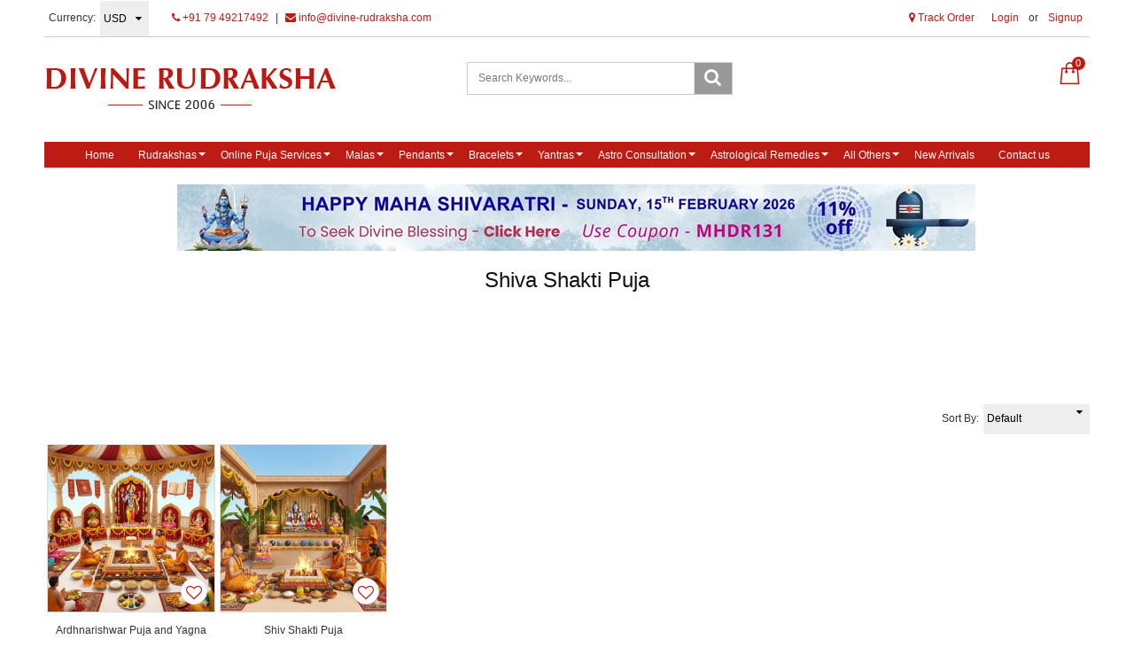

--- FILE ---
content_type: text/html; charset=UTF-8
request_url: https://www.divine-rudraksha.com/tags/shiva-shakti-puja
body_size: 21131
content:
<!DOCTYPE html><html lang="en">
<head>
    <meta http-equiv="Content-Type" content="text/html; charset=utf-8" /><meta charset="utf-8">
<meta http-equiv="X-UA-Compatible" content="IE=edge">
<meta name="viewport" content="width=device-width, initial-scale=1.0, user-scalable=no, maximum-scale=1, minimum-scale=1">

    <meta name="robots" content="index,follow"/> 

    <meta name="google-site-verification" content="tnnqsAPrMs6uU7Q0H8J1WHHtRtXreeQVoupl1uO7RAQ"/>


    <title>Shiva Shakti Puja</title>
    <meta name="keywords" content="Shiva Shakti Puja"/>    <meta name="description" content="Shiva Shakti Puja"/>
<link href="//www.facebook.com" rel="dns-prefetch"/><link href="//google-analytics.com" rel="dns-prefetch"/><link href="//www.google-analytics.com" rel="dns-prefetch"/><link href="//googleads.g.doubleclick.net" rel="dns-prefetch"/><link href="//www.googleadservices.com" rel="dns-prefetch"/><link href="//www.google.com" rel="dns-prefetch"/><link href="//connect.facebook.net" rel="dns-prefetch"/><link href="//ajax.googleapis.com" rel="dns-prefetch"/><link href="//cdnjs.cloudflare.com" rel="dns-prefetch"/><link href="//code.jquery.com" rel="dns-prefetch"/><link href="//cdn.jsdelivr.net" rel="dns-prefetch"/><link href="//netdna.bootstrapcdn.com" rel="dns-prefetch"/><link href="//maxcdn.bootstrapcdn.com" rel="dns-prefetch"/><link href="//fonts.googleapis.com" rel="dns-prefetch"/><link href="//apis.google.com" rel="dns-prefetch"/><link href="//platform.linkedin.com" rel="dns-prefetch"/><link href="//platform.twitter.com" rel="dns-prefetch"/><link href="//cdn.jsdelivr.net/jquery.validation/1.13.1/jquery.validate.min.js" rel="prefetch"/><link href="//cdn.jsdelivr.net/jquery.validation/1.13.1/jquery.validate.min.js" rel="prerender"/>
<link href="//code.jquery.com/ui/1.12.1/jquery-ui.min.js" rel="prefetch"/><link href="//code.jquery.com/ui/1.12.1/jquery-ui.min.js" rel="prerender"/>

<!--Store Favicons -->
    <link href="https://cdn.shopaccino.com/divine-rudraksha/images/favicon (1).ico?v=523" type="icon" rel="icon"/><link href="https://cdn.shopaccino.com/divine-rudraksha/images/favicon (1).ico?v=523" type="icon" rel="shortcut icon"/>
    <link href="/img/apple-touch-icon.png" rel="apple-touch-icon" sizes="57x57"/>    <link href="/img/apple-touch-icon-precomposed.png" rel="apple-touch-icon-precomposed" sizes="57x57"/>
<link href="https://www.divine-rudraksha.com/tags/shiva-shakti-puja" rel="canonical"/>
    
	<link rel="stylesheet" type="text/css" href="/css/assets/plugins/bootstrap/css/bootstrap.min.css"/>
	<link rel="stylesheet" type="text/css" href="/css/dummy.min.css?v=523"/>
	<link rel="stylesheet" type="text/css" href="/css/style.min.css?v=523"/>
	<link rel="stylesheet" type="text/css" href="/theme/Divine/css/theme.min.css?v=523"/>
	<link rel="stylesheet" type="text/css" href="/css/assets/plugins/font-awesome/css/font-awesome.min.css"/>
	<link rel="stylesheet" type="text/css" href="//code.jquery.com/ui/1.12.1/themes/base/jquery-ui.css"/>
	<link rel="stylesheet" type="text/css" href="/css/you-yubepopup.css?v=523"/>

	<script type="text/javascript" src="/js/jquery-1.12.4.min.js?v=523"></script>
	<script type="text/javascript" src="//cdn.jsdelivr.net/jquery.validation/1.13.1/jquery.validate.min.js"></script>
	<script type="text/javascript" src="//code.jquery.com/ui/1.12.1/jquery-ui.min.js"></script>
	<script type="text/javascript" src="/css/assets/plugins/bootstrap/js/bootstrap.min.js"></script>
	<script type="text/javascript" src="/js/theme.min.js?v=523"></script>
	<script type="text/javascript" src="/js/jquery.mobile.custom.min.js?v=523"></script>

	<link rel="stylesheet" type="text/css" href="/css/menu.min.css?v=523"/>
  
    
    
    <style type="text/css">
 body {  background-repeat: repeat-x !important; font-family: Arial !important; } 
 @media (min-width: 768px) { 
 } 
 @media (max-width: 767px) { 
 } 
 .footer-links h4, .social-hold h4, .store-policies li::after {  color: #000000 !important; } 
 footer {  background-color: #f8f8f8 !important; color: #000000 !important; } 
 footer a {  color: #000000 !important; } 
 footer a:hover {  color: #000000 !important; } 
 p {  font-family: Arial !important; } 
 a, .pagination > li:first-child > a, .pagination > li:first-child > span,  .btn-link, .progress-steps li.active, .progress-steps li.active .stronger, .pagination > li > a, .pagination > li > span {  color: #bd1c14; } 
 a:hover, .btn-link:hover {  color: #000000; } 
 p {  font-family: Verdana !important; color: #000000 !important; } 
.shoppingcart .cart-icon span{  background-color: #bd1c14 !important; border-color: #bd1c14 !important; color: #ffffff !important; } 
.searchbar .theme-btn, .btn-primary, .pagination > .active > a, .pagination > .active > span, .pagination > .active > a:hover, .pagination > .active > span:hover, .pagination > .active > a:focus, .pagination > .active > span:focus{  background-color: #bd1c14 !important; border-color: #bd1c14 !important; color: #ffffff !important; } 
.btn-outline, .btn-outline-primary{  border-color: #bd1c14 !important; color: #bd1c14 !important; } 
.searchbar .input-group-btn:hover, .btn-primary:hover, .btn-primary:focus, .btn-primary:active, .btn-outline-primary:hover, .btn-outline-primary:focus, .btn-outline-primary:active,.btn-outline-primary.active {  background-color: #ab140c !important; border-color: #ab140c !important; color: #ffffff !important; } 
.theme_border{  border-color: #bd1c14 !important; } 
 @media (min-width: 768px) { 
 .nav-container, .wsmenucontainer, .left-side-menu {  background-color: #bd1c14 !important; } 
 .nav-menu > .menu-item, .wsmenu-list > li > a,  .fixed h4  {  color: #ffffff !important; } 
.nav-dropdown .menu-item, .megamenu .title a, .wsmenu-list li > .megamenu, .link-list li a, .nav-dropdown-accordion .menu-item {  background-color: #a8a8a8 !important; font-size: 14px !important; font-family: Calibri !important; color: #ffffff !important; } 
 .nav-dropdown .menu-item:hover, .megamenu .title a:hover, .nav-dropdown-accordion .menu-item:hover {  background-color: #bd1c14 !important; color: #ffffff !important; } 
 .nav-dropdown .nav-dropdown .menu-item, .link-list li a, .nav-dropdown-accordion .nav-dropdown-accordion .menu-item {  color: #ffffff !important; } 
 .nav-dropdown .nav-dropdown .menu-item:hover, .link-list li a:hover, .nav-dropdown-accordion .nav-dropdown-accordion .menu-item:hover {  color: #ffffff !important; } 
.radio label::before, .checkbox label::before { border-color:#bd1c14; } 
 .teaser > div.link > a:hover > span.shop-btn,.product-display:hover span.btn, .theme-circle, ul.slimmenu li ul li a:hover, .bs-wizard > .bs-wizard-step.active > .progress > .progress-bar, .bs-wizard > .bs-wizard-step.active > .bs-wizard-dot, .bs-wizard > .bs-wizard-step.active > .bs-wizard-dot:after, .green-black ul.dropdown ul li.hover, .green-black ul.dropdown ul li:hover, .mobile-slide .carousel-indicators .active, .filter-panel .radio label::after { background-color:#bd1c14; color:#ffffff; }  
 } 
 .quick-modal-box {  font-family: Arial !important; } 
 </style>    <noscript><style type="text/css"> a.btn, input[type="submit"], button.btn { display: none } </style></noscript>
    
    <style>
.goog-te-gadget-simple { border:none !important;}

.secure-logos .list-inline > li {
    display: inline-block;
    padding-right: 0px;
    padding-left: 0px;
    margin-right: -1px;
}
.product_detail .field__input{
    padding: 10px 11px !important;
}
.product_detail input{
    padding: 0px 5px !important;
}
.product_detail textarea{
  height: 55px !important;
}
.product_detail .border-solid{
     border-top: solid 0px rgba(0,0,0,0.3) !important;
    min-height: 0px;
    margin: 0 0 0.5em 0 !important;
    padding: 0px !important;}

.product_detail .block-bg{ 
      padding: 10px 15px !important;
}
.wa-chat-box-brand-name {
  font-size: 16px;
  font-weight: 700;
  line-height: 20px;
  color: #000;
}
.wa-chat-box-brand-subtitle {
  font-size: 13px;
  line-height: 18px;
  margin-top: 4px;
  color: #000 !important;
}
</style>

<!---- Google Translator --->
<script type="text/javascript">
function googleTranslateElementInit() {
  new google.translate.TranslateElement({pageLanguage: 'en', layout: google.translate.TranslateElement.InlineLayout.SIMPLE, gaTrack: true, gaId: 'UA-115037176-1'}, 'google_translate_element');
}
</script>
<script type="text/javascript" src="//translate.google.com/translate_a/element.js?cb=googleTranslateElementInit"></script>

<script>
window['_fs_debug'] = false;
window['_fs_host'] = 'fullstory.com';
window['_fs_script'] = 'edge.fullstory.com/s/fs.js';
window['_fs_org'] = 'PZTWP';
window['_fs_namespace'] = 'FS';
(function(m,n,e,t,l,o,g,y){
    if (e in m) {if(m.console && m.console.log) { m.console.log('FullStory namespace conflict. Please set window["_fs_namespace"].');} return;}
    g=m[e]=function(a,b,s){g.q?g.q.push([a,b,s]):g._api(a,b,s);};g.q=[];
    o=n.createElement(t);o.async=1;o.crossOrigin='anonymous';o.src='https://'+_fs_script;
    y=n.getElementsByTagName(t)[0];y.parentNode.insertBefore(o,y);
    g.identify=function(i,v,s){g(l,{uid:i},s);if(v)g(l,v,s)};g.setUserVars=function(v,s){g(l,v,s)};g.event=function(i,v,s){g('event',{n:i,p:v},s)};
    g.shutdown=function(){g("rec",!1)};g.restart=function(){g("rec",!0)};
    g.log = function(a,b) { g("log", [a,b]) };
    g.consent=function(a){g("consent",!arguments.length||a)};
    g.identifyAccount=function(i,v){o='account';v=v||{};v.acctId=i;g(o,v)};
    g.clearUserCookie=function(){};
})(window,document,window['_fs_namespace'],'script','user');
</script>



<meta name="facebook-domain-verification" content="48xenvsp5yscoi3vzt13j56mfg31rr" />

<meta name="ahrefs-site-verification" content="bd08e3c6a6d9df330bf9222e5a0c0f6ddf2cb46307bc4f480796ad22c9150cdb">

<!-- Google tag (gtag.js) --> <script async src="https://www.googletagmanager.com/gtag/js?id=AW-17763230260"></script> <script>   window.dataLayer = window.dataLayer || [];   function gtag(){dataLayer.push(arguments);}   gtag('js', new Date());   gtag('config', 'AW-17763230260'); </script>

<!-- Google Tag Manager -->
<script>(function(w,d,s,l,i){w[l]=w[l]||[];w[l].push({'gtm.start':
new Date().getTime(),event:'gtm.js'});var f=d.getElementsByTagName(s)[0],
j=d.createElement(s),dl=l!='dataLayer'?'&l='+l:'';j.async=true;j.src=
'https://www.googletagmanager.com/gtm.js?id='+i+dl;f.parentNode.insertBefore(j,f);
})(window,document,'script','dataLayer','GTM-W69T5PH5');</script>
<!-- End Google Tag Manager -->
    <!-- Begin Google Analytics Tag -->
 <script type="text/javascript">
 var gaProperty = 'G-CW5MRVMM4D';
 var disableStr = 'ga-disable-' + gaProperty;
 if (document.cookie.indexOf(disableStr + '=true') > -1) {
 window[disableStr] = true;
 }
 function gaOptout() {
 document.cookie = disableStr + '=true; expires=Thu, 31 Dec 2099 23:59:59 UTC; path=/';
 window[disableStr] = true;
 }
 </script>
<script async src="https://www.googletagmanager.com/gtag/js?id=G-CW5MRVMM4D"></script>
<script>
 window.dataLayer = window.dataLayer || [];
 function gtag(){dataLayer.push(arguments);}
 gtag('js', new Date());
 gtag('config', 'G-CW5MRVMM4D');
</script>
 <!-- End Google Analytics Tag -->

<!-- Begin Google Remarketing Tag -->
<script async src="https://www.googletagmanager.com/gtag/js?id=17763230260"></script>
<script>
window.dataLayer = window.dataLayer || [];
function gtag(){dataLayer.push(arguments);}
gtag('js', new Date());
gtag('config', '17763230260');
gtag('event', 'page_view', {'send_to': '17763230260'});
</script>
<!-- End Google Remarketing Tag -->
<!-- Facebook Page View Code -->
<script type="text/javascript">
!function(f,b,e,v,n,t,s){if(f.fbq)return;n=f.fbq=function(){n.callMethod?n.callMethod.apply(n,arguments):n.queue.push(arguments)}; 
if(!f._fbq)f._fbq=n;n.push=n;n.loaded=!0;n.version='2.0';n.queue=[];t=b.createElement(e);t.async=!0;t.src=v;s=b.getElementsByTagName(e)[0]; 
s.parentNode.insertBefore(t,s)}(window,document,'script','https://connect.facebook.net/en_US/fbevents.js');
fbq('init', '737700330046853'); 
fbq('track', 'PageView', {}, {eventID: '1769849732758'}); 
</script> 
<noscript><img height='1' width='1' alt='Facebook' style='display:none' src='https://www.facebook.com/tr?id=737700330046853&ev=PageView&eid=1769849732758&noscript=1' /></noscript> 
<!-- End Facebook Page View Code --> 
    </head>

<body>
        <header id="header" class="container-screen">
            <div class="hidden-xs">
    <div class="container">
        <div class="row">
            <div class="col-md-12">
                <div class="header-txt top-bar clearfix">
                    <div class="row">
                        <div class="col-sm-7 col-xs-6">
                            <ul class="list-inline topbar-left">
                                                                                                                                                                                                        <li>
                                                   <form action="/store_currencies/currency" class="form-inline" id="StoreCurrencyCurrencyForm" method="post" accept-charset="utf-8"><div style="display:none;"><input type="hidden" name="_method" value="POST"/><input type="hidden" name="data[_Token][key]" value="53786b46b9e1f6dec12954c75d1c22c21f930bf6ac99357eb096361172d84fddbd4c3f7bfa5312c8c14b2effd3fae0d83a2afd4bca939007145add5d12c76a2e" id="Token1720933562" autocomplete="off"/></div>                                                      <div class="header-currency">
                                                          <ul class="list-inline">
                                                              <li class="pull-left"><span>Currency:</span></li>
                                                              <li>
                                                              <div class="form-group">
                                                                  <div class="select-style">
                                                                      <select name="data[StoreCurrency][currency_id]" id="currency_id" class="form-control currency-dropdown">
<option value="9">SGD</option>
<option value="4">GBP</option>
<option value="1">INR</option>
<option value="3">EUR</option>
<option value="12">CAD</option>
<option value="10">AUD</option>
<option value="2" selected="selected">USD</option>
</select>                                                                  </div>
                                                              </div>
                                                              <li>
                                                          </ul>
                                                      </div>
                                                   <div style="display:none;"><input type="hidden" name="data[_Token][fields]" value="652160fc564b397a5d00eb31029a8bf5cb17e48b%3A" id="TokenFields732297799" autocomplete="off"/><input type="hidden" name="data[_Token][unlocked]" value="" id="TokenUnlocked275772164" autocomplete="off"/></div></form>                                              </li>
                                                                                                                          
                                         <li>
                                            <div class="language-hold text-center">
                                                                                                </div>
                                         </li>
                                                                                                            
                                 <li>
                                     <a href="tel:917949217492" class="pr-5"><i class="fa fa-phone" aria-hidden="true"></i> +91 79 49217492</a> <span class="pr-5">|</span>
                                     <a href="mailto:info@divine-rudraksha.com"><i class="fa fa-envelope" aria-hidden="true"></i> info@divine-rudraksha.com</a>
                                </li>
                            </ul>
                        </div>
                        <div class="col-sm-5 col-xs-6 hidden-xs text-right">
                            <div id="google_translate_element" style="display: inline-block"></div>
                            <div class="toppanel-hold" style="display: inline-block">
                                <ul class="list-inline">
                                                                             <li><a href="javascript:void(0);" data-toggle="modal" data-target="#orderTrackingModal"><i class="fa fa-map-marker" aria-hidden="true"></i>  Track Order</a></li>
                                    
                                                                        <li class="hidden-xs">
                                            <div class="clear top-login-dtp">
                                                                                                <ul class="list-inline">
                                                    <li>
                                                       <a href="/customers/login">Login</a>                                                        or                                                        <a href="/customers/register">Signup</a>                                                    </li>
                                                </ul>
                                                                                            </div>
                                            <div class="top-login">
                                                <ul class="list-inline">
                                                                                                    </ul>
                                            </div>
                                    </li>
                                                                        <li class="hidden"><a href="#"><i class="flaticon-heart icon-size"></i></a></li>
                                </ul>
                            </div>
                        </div>
                    </div>
                    <div class="row">
                        <div class="col-xs-12">
                            
                            
                            
                                                    </div>
                    </div>
                </div>
            </div>
        </div>
   </div>
</div>

<div class="clearfix mobile-header">
    <div class="container">
        <div class="row">
            <div class="clearfix">
                                    <div class="col-md-4 col-sm-4 col-xs-7">
                        <div class="minilogo visible-xs">
                            <a href="/" title="Divine Rudraksha">Divine Rudraksha</a>                        </div>
                        <div class="logo-hold hidden-xs">
                                <div id="logo" class="clearfix">
                                                                            <a href="/" title="Home" class=""><img src="https://cdn.shopaccino.com/divine-rudraksha/images/logo-new-747073_logo.png?v=523" alt="Divine Rudraksha" class="img-responsive"/></a>                                                                    </div>
                        </div>
                    </div>
                
                    <div class="col-md-4 col-sm-4 col-xs-12 hidden-xs">
                        <form action="/products/search" id="ProductSearchForm" class="form-search clearfix" role="form" method="post" accept-charset="utf-8"><div style="display:none;"><input type="hidden" name="_method" value="POST"/><input type="hidden" name="data[_Token][key]" value="53786b46b9e1f6dec12954c75d1c22c21f930bf6ac99357eb096361172d84fddbd4c3f7bfa5312c8c14b2effd3fae0d83a2afd4bca939007145add5d12c76a2e" id="Token1913687266" autocomplete="off"/></div>                            <div id="searchbar" class="clearfix searchbar pull-right">
                                <div class="input-group add-on">
                                    <input name="data[StoreProduct][keyword]" id="keyword" class="form-control" placeholder="Search Keywords..." autocomplete="off" type="text"/>                                    <div class="input-group-btn">
                                        <button type="submit" id="search_submit" class="btn btn-default" >
                                            <i class="fa fa-search" aria-hidden="true"></i>
                                        </button>
                                    </div>
                                </div>
                            </div>
                        <div style="display:none;"><input type="hidden" name="data[_Token][fields]" value="8faef3f8a84efd9ebd119a02d1af0a1ef48241b8%3A" id="TokenFields1486824135" autocomplete="off"/><input type="hidden" name="data[_Token][unlocked]" value="" id="TokenUnlocked2142880064" autocomplete="off"/></div></form>                </div>
                    
                
                
               <div class="col-md-4 col-sm-4 col-xs-5">
                                            <div class="shoppingcart">
                            <ul class="list-unstyled">
                                <li class="dropdown" >
                                    <div id="div-drop-cart">
                                        <div class="cd-cart-trigger">
                                            <a href="/store_carts/cart" title="Shopping Bag" class="cart-icon"><i class="flaticon-paper-bag icon-size"></i> <span>0</span></a>                                        </div>
                                    </div>
                                </li>
                            </ul>
                        </div>
                    
                                            <div class="clearfix search-hold visible-xs">
                                <input type="checkbox" id="op" class="hidden" />
                                <div class="lower">
                                    <a href=""><label for="op"><span class="hidden-xs">Search </span><i class="flaticon-search icon-size"></i></label></a>
                                </div>
                                <div class="overlay overlay-hugeinc">
                                    <label for="op"></label>
                                    <div class="overlay-search">
                                        <ul>
                                            <li>
                                                <div id="searchbar" class="clearfix">
                                                    <form action="/products/search" class="form-search" id="ProductsSearchForm" method="post" accept-charset="utf-8"><div style="display:none;"><input type="hidden" name="_method" value="POST"/><input type="hidden" name="data[_Token][key]" value="53786b46b9e1f6dec12954c75d1c22c21f930bf6ac99357eb096361172d84fddbd4c3f7bfa5312c8c14b2effd3fae0d83a2afd4bca939007145add5d12c76a2e" id="Token615471211" autocomplete="off"/></div>                                                    <div class="margin0">
                                                        <button type="submit" id="search_submit">
                                                            <img src="/img/search-icon.png" alt="Search"/>                                                        </button>
                                                        <input name="data[StoreProduct][keyword]" id="keyword" class="form-control" placeholder="Search Keywords..." autocomplete="off" type="text"/>                                                    </div>                
                                                    <div style="display:none;"><input type="hidden" name="data[_Token][fields]" value="8faef3f8a84efd9ebd119a02d1af0a1ef48241b8%3A" id="TokenFields580002596" autocomplete="off"/><input type="hidden" name="data[_Token][unlocked]" value="" id="TokenUnlocked205627073" autocomplete="off"/></div></form>                                                </div>
                                            </li>
                                        </ul>
                                    </div>
                                </div>
                        </div>
                                    </div>
            </div>
        </div>
    </div>
</div>
<div class="mobile-header-height visible-xs"></div>
<div class="container visible-xs">
    <div class="row">
        <div class="col-md-12 text-center padding10 bg-gray-light">
            <a href="tel:917949217492" class="pr-5"><i class="fa fa-phone" aria-hidden="true"></i> +91 79 49217492</a> <span class="pr-5">|</span>
            <a href="mailto:info@divine-rudraksha.com"><i class="fa fa-envelope" aria-hidden="true"></i> info@divine-rudraksha.com</a>
        </div>
    </div>
</div>
                            

            <div class="menu-bar">   
                                    <nav class="nav clearfix" role="navigation">
    <div class="main-nav navbar-collapse">
        <button class="nav-toggle">
            <div class="icon-menu"> <span class="line line-1"></span> <span class="line line-2"></span> <span class="line line-3"></span> </div>
        </button>
        <div class="nav-container">
               <div class="visible-xs clearfix margin0">
                    <div class="currency-m-border clearfix">
                        <div class="row">
                                                        <div class="col-xs-5">
                                <ul class="list-inline">
                                    <li>
                                        <div class="language">
                                                                                </div>
                                    </li>
                                    <li>
                                                                                <div class="header-currency">
                                            																									                                                        <form action="/store_currencies/currency" class="form-inline" id="StoreCurrencyCurrencyForm" method="post" accept-charset="utf-8"><div style="display:none;"><input type="hidden" name="_method" value="POST"/><input type="hidden" name="data[_Token][key]" value="53786b46b9e1f6dec12954c75d1c22c21f930bf6ac99357eb096361172d84fddbd4c3f7bfa5312c8c14b2effd3fae0d83a2afd4bca939007145add5d12c76a2e" id="Token570276850" autocomplete="off"/></div>                                                        <div class="form-group">
                                                            <div class="select-style">
                                                                <select name="data[StoreCurrency][currency_id]" id="currency_id" class="form-control currency-dropdown">
<option value="9">SGD</option>
<option value="4">GBP</option>
<option value="1">INR</option>
<option value="3">EUR</option>
<option value="12">CAD</option>
<option value="10">AUD</option>
<option value="2" selected="selected">USD</option>
</select>                                                            </div>
                                                        </div>
                                                        <div style="display:none;"><input type="hidden" name="data[_Token][fields]" value="652160fc564b397a5d00eb31029a8bf5cb17e48b%3A" id="TokenFields1894551094" autocomplete="off"/><input type="hidden" name="data[_Token][unlocked]" value="" id="TokenUnlocked1634875344" autocomplete="off"/></div></form>                                                                                                                                                                                                </div>
                                                                            </li>
                                </ul>                            
                            </div>
							    
                            <div class="col-xs-7">
                                                              <div class="clear top-login-dtp">
                                  <span>
                                                                             <a href="/customers/login" class="btn btn-default">Login</a>                                        <span class="text-muted">Or</span>
                                        <a href="/customers/register" class="btn btn-default">Signup</a>                                                                       </span>
                                </div>
                                <div class="top-login clearfix">
                                  <ul class="list-inline">
                                                                        </ul>
                                </div>
                                                        </div>
                        </div>
                    </div>
                </div>
               <ul class="nav nav-menu menu list-inline">
                                        <li class="menu-item"><a href="https://www.divine-rudraksha.com"  class="menu-link">Home</a></li>
<li class="menu-item has-dropdown text-left"><a href="https://www.divine-rudraksha.com/categories/rudraksha-beads"  class="menu-link">Rudrakshas</a><ul class="nav-dropdown menu"><li class="menu-item has-dropdown text-left"><a href="https://www.divine-rudraksha.com/categories/one-mukhi-rudraksha"  class="menu-link">One Mukhi Rudraksha</a><ul class="nav-dropdown menu"><li class="menu-item"><a href="https://www.divine-rudraksha.com/products/1-mukhi-rudraksha-without-om-pendant-1"  class="menu-link">1 Mukhi Rudraksha</a></li>
<li class="menu-item"><a href="https://www.divine-rudraksha.com/products/1-mukhi-rudraksha-with-golden-pendant"  class="menu-link">1 Mukhi with Golden pendant</a></li>
<li class="menu-item"><a href="https://www.divine-rudraksha.com/products/1-mukhi-rudraksha-with-silver-pendant"  class="menu-link">1 Mukhi with Silver pendant</a></li>
<li class="menu-item"><a href="https://www.divine-rudraksha.com/products/1-mukhi-rudraksha-complete-set"  class="menu-link">1 Mukhi Complete Set</a></li>
</ul></li>
<li class="menu-item has-dropdown text-left"><a href="https://www.divine-rudraksha.com/categories/nepalese-rudraksha"  class="menu-link">Nepalese Rudraksha</a><ul class="nav-dropdown menu"><li class="menu-item"><a href="https://www.divine-rudraksha.com/products/two-2-mukhi-rudraksha-indian"  class="menu-link">2 Mukhi Rudraksha</a></li>
<li class="menu-item"><a href="https://www.divine-rudraksha.com/products/three-3-mukhi-rudraksha-nepalese"  class="menu-link">3 Mukhi Rudraksha</a></li>
<li class="menu-item"><a href="https://www.divine-rudraksha.com/products/four-4-mukhi-rudraksha-nepalese"  class="menu-link">4 Mukhi Rudraksha</a></li>
<li class="menu-item"><a href="https://www.divine-rudraksha.com/products/five-5-mukhi-rudraksha-nepalese"  class="menu-link">5 Mukhi Rudraksha</a></li>
<li class="menu-item"><a href="https://www.divine-rudraksha.com/products/six-6-mukhi-rudraksha-nepalese"  class="menu-link">6 Mukhi Rudraksha</a></li>
<li class="menu-item"><a href="https://www.divine-rudraksha.com/products/seven-7-mukhi-rudraksha-nepalese"  class="menu-link">7 Mukhi Rudraksha</a></li>
<li class="menu-item"><a href="https://www.divine-rudraksha.com/products/eight-8-mukhi-rudraksha-nepalese"  class="menu-link">8 Mukhi Rudraksha</a></li>
<li class="menu-item"><a href="https://www.divine-rudraksha.com/products/nine-9-mukhi-rudraksha-nepalese"  class="menu-link">9 Mukhi Rudraksha</a></li>
<li class="menu-item"><a href="https://www.divine-rudraksha.com/products/ten-10-mukhi-rudraksha-nepalese"  class="menu-link">10 Mukhi Rudraksha</a></li>
<li class="menu-item"><a href="https://www.divine-rudraksha.com/products/eleven-11-mukhi-rudraksha-nepalese"  class="menu-link">11 Mukhi Rudraksha</a></li>
<li class="menu-item"><a href="https://www.divine-rudraksha.com/products/twelve-12-mukhi-rudraksha-nepalese"  class="menu-link">12 Mukhi Rudraksha</a></li>
<li class="menu-item"><a href="https://www.divine-rudraksha.com/products/thirteen-13-mukhi-rudraksha-nepalese"  class="menu-link">13 Mukhi Rudraksha</a></li>
<li class="menu-item"><a href="https://www.divine-rudraksha.com/products/fourteen-14-mukhi-rudraksha-nepalese"  class="menu-link">14 Mukhi Rudraksha</a></li>
<li class="menu-item"><a href="https://www.divine-rudraksha.com/products/fifteen-15-mukhi-rudraksha-nepalese"  class="menu-link">15 Mukhi Rudraksha</a></li>
<li class="menu-item"><a href="https://www.divine-rudraksha.com/products/sixteen-16-mukhi-rudraksha-nepalese"  class="menu-link">16 Mukhi Rudraksha</a></li>
<li class="menu-item"><a href="https://www.divine-rudraksha.com/products/seventeen-17-mukhi-rudraksha-nepalese"  class="menu-link">17 Mukhi Rudraksha</a></li>
<li class="menu-item"><a href="https://www.divine-rudraksha.com/products/eighteen-18-mukhi-rudraksha-nepalese"  class="menu-link">18 Mukhi Rudraksha</a></li>
<li class="menu-item"><a href="https://www.divine-rudraksha.com/products/nineteen-19-mukhi-rudraksha-nepalese"  class="menu-link">19 Mukhi Rudraksha</a></li>
<li class="menu-item"><a href="https://www.divine-rudraksha.com/products/twenty-20-mukhi-rudraksha-nepalese"  class="menu-link">20 Mukhi Rudraksha</a></li>
<li class="menu-item"><a href="https://www.divine-rudraksha.com/products/twenty-one-21-mukhi-rudraksha-nepalese"  class="menu-link">21 Mukhi Rudraksha</a></li>
<li class="menu-item"><a href="https://www.divine-rudraksha.com/products/ganesha-rudraksha-nepalese"  class="menu-link">Ganesha Rudraksha</a></li>
<li class="menu-item"><a href="https://www.divine-rudraksha.com/products/gauri-shankar-rudraksha-nepalese"  class="menu-link">Gauri Shankar Rudraksha</a></li>
<li class="menu-item"><a href="https://www.divine-rudraksha.com/products/garbh-gauri-rudraksha-nepalese"  class="menu-link">Garbh Gauri Rudraksha</a></li>
<li class="menu-item"><a href="https://www.divine-rudraksha.com/products/trijuti-rudraksha-nepalese"  class="menu-link">Trijuti Rudraksha</a></li>
</ul></li>
<li class="menu-item has-dropdown text-left"><a href="https://www.divine-rudraksha.com/categories/indonesian-rudraksha"  class="menu-link">Indonesian Rudraksha</a><ul class="nav-dropdown menu"><li class="menu-item"><a href="https://www.divine-rudraksha.com/products/2-mukhi-indonesian-rudraksha"  class="menu-link">2 Mukhi Indonesian Rudraksha</a></li>
<li class="menu-item"><a href="https://www.divine-rudraksha.com/products/3-mukhi-indonesian-rudraksha"  class="menu-link">3 Mukhi Indonesian Rudraksha</a></li>
<li class="menu-item"><a href="https://www.divine-rudraksha.com/products/4-mukhi-indonesian-rudraksha"  class="menu-link">4 Mukhi Indonesian Rudraksha</a></li>
<li class="menu-item"><a href="https://www.divine-rudraksha.com/products/5-mukhi-indonesian-rudraksha"  class="menu-link">5 Mukhi Indonesian Rudraksha</a></li>
<li class="menu-item"><a href="https://www.divine-rudraksha.com/products/6-mukhi-indonesian-rudraksha"  class="menu-link">6 Mukhi Indonesian Rudraksha</a></li>
<li class="menu-item"><a href="https://www.divine-rudraksha.com/products/7-mukhi-indonesian-rudraksha"  class="menu-link">7 Mukhi Indonesian Rudraksha</a></li>
<li class="menu-item"><a href="https://www.divine-rudraksha.com/products/eight-8-mukhi-rudraksha-indonesian"  class="menu-link">8 Mukhi Indonesian Rudraksha</a></li>
<li class="menu-item"><a href="https://www.divine-rudraksha.com/products/nine-9-mukhi-rudraksha-indonesian"  class="menu-link">9 Mukhi Indonesian Rudraksha</a></li>
<li class="menu-item"><a href="https://www.divine-rudraksha.com/products/ten-10-mukhi-rudraksha-indonesian"  class="menu-link">10 Mukhi Indonesian Rudraksha</a></li>
<li class="menu-item"><a href="https://www.divine-rudraksha.com/products/eleven-11-mukhi-rudraksha-indonesian"  class="menu-link">11 Mukhi Indonesian Rudraksha</a></li>
<li class="menu-item"><a href="https://www.divine-rudraksha.com/products/twelve-12-mukhi-rudraksha-indonesian"  class="menu-link">12 Mukhi Indonesian Rudraksha</a></li>
<li class="menu-item"><a href="https://www.divine-rudraksha.com/products/thirteen-13-mukhi-rudraksha-indonesian"  class="menu-link">13 Mukhi Indonesian Rudraksha</a></li>
<li class="menu-item"><a href="https://www.divine-rudraksha.com/products/fourteen-14-mukhi-rudraksha-indonesian"  class="menu-link">14 Mukhi Indonesian Rudraksha</a></li>
<li class="menu-item"><a href="https://www.divine-rudraksha.com/products/fifteen-15-mukhi-rudraksha-indonesian"  class="menu-link">15 Mukhi Indonesian Rudraksha</a></li>
<li class="menu-item"><a href="https://www.divine-rudraksha.com/products/sixteen-16-mukhi-rudraksha-indonesian"  class="menu-link">16 Mukhi Indonesian Rudraksha</a></li>
<li class="menu-item"><a href="https://www.divine-rudraksha.com/products/seventeen-17-mukhi-rudraksha-indonesian"  class="menu-link">17 Mukhi Indonesian Rudraksha</a></li>
<li class="menu-item"><a href="https://www.divine-rudraksha.com/products/eighteen-18-mukhi-rudraksha-indonesian"  class="menu-link">18 Mukhi Indonesian Rudraksha</a></li>
<li class="menu-item"><a href="https://www.divine-rudraksha.com/products/nineteen-19-mukhi-rudraksha-indonesian"  class="menu-link">19 Mukhi Indonesian Rudraksha</a></li>
<li class="menu-item"><a href="https://www.divine-rudraksha.com/products/twenty-20-mukhi-rudraksha-indonesian"  class="menu-link">20 Mukhi Indonesian Rudraksha</a></li>
<li class="menu-item"><a href="https://www.divine-rudraksha.com/products/twenty-one-21-mukhi-rudraksha-indonesian"  class="menu-link">21 Mukhi Indonesian Rudraksha</a></li>
<li class="menu-item"><a href="https://www.divine-rudraksha.com/products/gauri-shankar-indonesian-rudraksha"  class="menu-link">Gauri Shankar Rudraksha (Indonesian)</a></li>
<li class="menu-item"><a href="https://www.divine-rudraksha.com/products/ganesha-indonesian-rudraksha"  class="menu-link">Ganesha Rudraksha (Indonesian)</a></li>
</ul></li>
</ul></li>
<li class="menu-item has-dropdown text-left"><a href="https://www.divine-rudraksha.com/categories/online-holy-pujas"  class="menu-link">Online Puja Services</a><ul class="nav-dropdown menu"><li class="menu-item has-dropdown text-left"><a href="/categories/gods-and-goddesses-pujas"  class="menu-link">Gods and Goddesses Pujas</a><ul class="nav-dropdown menu"><li class="menu-item has-dropdown text-left"><a href="/categories/lord-shiva-pujas"  class="menu-link">Lord Shiva Pujas</a><ul class="nav-dropdown menu"><li class="menu-item"><a href="https://www.divine-rudraksha.com/products/ardhnarishwar-puja-yagna"  class="menu-link">Ardhnarishwar Puja</a></li>
<li class="menu-item"><a href="https://www.divine-rudraksha.com/products/ekadash-rudra-puja"  class="menu-link">Ekadash Rudra Puja</a></li>
<li class="menu-item"><a href="https://www.divine-rudraksha.com/products/gauri-shankar-puja"  class="menu-link">Gauri Shankar Puja</a></li>
<li class="menu-item"><a href="https://www.divine-rudraksha.com/products/maha-mrityunjay-mantra-japa-puja"  class="menu-link">Maha Mrityunjaya Puja</a></li>
<li class="menu-item"><a href="https://www.divine-rudraksha.com/products/maha-rudrabhishek-puja-and-yagna-laghu-rudra-puja"  class="menu-link">Maha Rudrabhishek Puja</a></li>
<li class="menu-item"><a href="https://www.divine-rudraksha.com/products/rudrashtakam-path-and-puja"  class="menu-link">Rudrashtakam Path</a></li>
<li class="menu-item"><a href="https://www.divine-rudraksha.com/products/rudra-puja-and-yagna"  class="menu-link">Rudra Path Yagna</a></li>
<li class="menu-item"><a href="https://www.divine-rudraksha.com/products/rudrabhishek-puja-and-yagna"  class="menu-link">Rudrabhishek Puja</a></li>
<li class="menu-item"><a href="https://www.divine-rudraksha.com/products/solah-somvar-vrat-katha-yagna"  class="menu-link">Solah Somvar Puja</a></li>
<li class="menu-item"><a href="https://www.divine-rudraksha.com/products/shiva-chalisa-path"  class="menu-link">Shiva Chalisa Path</a></li>
<li class="menu-item"><a href="https://www.divine-rudraksha.com/products/shiva-maha-purana-katha"  class="menu-link">Shiva Maha Puran Katha</a></li>
<li class="menu-item"><a href="https://www.divine-rudraksha.com/products/shiva-panchakshar-stotram"  class="menu-link">Shiva Panchakshar Stotram</a></li>
<li class="menu-item"><a href="https://www.divine-rudraksha.com/products/shiv-parivar-puja-homam"  class="menu-link">Shiva Pariwar Puja</a></li>
<li class="menu-item"><a href="https://www.divine-rudraksha.com/products/shiv-shakti-puja"  class="menu-link">Shiva Shakti Puja</a></li>
<li class="menu-item"><a href="https://www.divine-rudraksha.com/products/shiva-tandav-stotra"  class="menu-link">Shiva Tandav Stotra</a></li>
<li class="menu-item"><a href="https://www.divine-rudraksha.com/products/uma-maheshwar-puja"  class="menu-link">Uma Maheshwar Puja</a></li>
</ul></li>
<li class="menu-item has-dropdown text-left"><a href="/categories/goddess-durga-pujas"  class="menu-link">Goddess Durga Pujas</a><ul class="nav-dropdown menu"><li class="menu-item"><a href="https://www.divine-rudraksha.com/products/devi-bagulamukhi-puja"  class="menu-link">Bagulamukhi Devi Puja</a></li>
<li class="menu-item"><a href="https://www.divine-rudraksha.com/products/brahmacharini-devi-puja"  class="menu-link">Brahmacharini Devi Puja</a></li>
<li class="menu-item"><a href="https://www.divine-rudraksha.com/products/chamunda-devi-puja"  class="menu-link">Chamunda Devi Puja</a></li>
<li class="menu-item"><a href="https://www.divine-rudraksha.com/products/chandraghanta-devi-puja"  class="menu-link">Chandraghanta Devi Puja</a></li>
<li class="menu-item"><a href="https://www.divine-rudraksha.com/products/chandi-homam"  class="menu-link">Chandi Homam</a></li>
<li class="menu-item"><a href="https://www.divine-rudraksha.com/products/chandi-kavach-path-and-puja"  class="menu-link">Chandi Kavach Path</a></li>
<li class="menu-item"><a href="https://www.divine-rudraksha.com/products/das-maha-vidya-puja-homam"  class="menu-link">Das Maha Vidya Puja</a></li>
<li class="menu-item"><a href="https://www.divine-rudraksha.com/products/goddess-dhoomavati-puja"  class="menu-link">Dhoomavati Devi Puja</a></li>
<li class="menu-item"><a href="https://www.divine-rudraksha.com/products/durga-chalisa-path"  class="menu-link">Durga Chalisa Path</a></li>
<li class="menu-item"><a href="https://www.divine-rudraksha.com/products/durga-kavach-path-and-puja"  class="menu-link">Durga Kavach Path and Puja</a></li>
<li class="menu-item"><a href="https://www.divine-rudraksha.com/products/durga-sahastranaam-path"  class="menu-link">Durga Sahastranaam Path</a></li>
<li class="menu-item"><a href="https://www.divine-rudraksha.com/products/kali-chalisa-path"  class="menu-link">Kali Chalisa Path</a></li>
<li class="menu-item"><a href="https://www.divine-rudraksha.com/products/kamakhya-kavach-path-and-puja"  class="menu-link">Kamakhya Kavach Path and Puja</a></li>
<li class="menu-item"><a href="https://www.divine-rudraksha.com/products/maa-katyayani-puja"  class="menu-link">Katyayani Devi Puja</a></li>
<li class="menu-item"><a href="https://www.divine-rudraksha.com/products/kushmanda-devi-puja"  class="menu-link">Kushmanda Devi Puja</a></li>
<li class="menu-item"><a href="https://www.divine-rudraksha.com/products/mahishasura-mardini-stotra-and-puja"  class="menu-link">Mahishasura Mardini Stotra</a></li>
<li class="menu-item"><a href="https://www.divine-rudraksha.com/products/maha-durga-puja"  class="menu-link">Maha Durga Puja</a></li>
<li class="menu-item"><a href="https://www.divine-rudraksha.com/products/mahagauri-puja"  class="menu-link">Mahagauri Puja</a></li>
<li class="menu-item"><a href="https://www.divine-rudraksha.com/products/mahakali-puja"  class="menu-link">Mahakali Puja</a></li>
<li class="menu-item"><a href="https://www.divine-rudraksha.com/products/shailputri-devi-puja"  class="menu-link">Shailputri Devi Puja</a></li>
<li class="menu-item"><a href="https://www.divine-rudraksha.com/products/siddh-kunjika-stotra-and-puja"  class="menu-link">Siddh Kunjika Stotra and Puja</a></li>
<li class="menu-item"><a href="https://www.divine-rudraksha.com/products/siddhidatri-puja"  class="menu-link">Siddhidatri Puja</a></li>
<li class="menu-item"><a href="https://www.divine-rudraksha.com/products/skandamata-puja"  class="menu-link">Skandamata Puja</a></li>
<li class="menu-item"><a href="https://www.divine-rudraksha.com/products/maa-tripur-sundari-mantra-japa-puja"  class="menu-link">Tripur Sundari Puja</a></li>
<li class="menu-item"><a href="https://www.divine-rudraksha.com/products/vaishno-devi-puja"  class="menu-link">Vaishno Devi Puja</a></li>
<li class="menu-item"><a href="https://www.divine-rudraksha.com/products/goddess-varahi-puja"  class="menu-link">Varahi Devi Puja</a></li>
</ul></li>
<li class="menu-item has-dropdown text-left"><a href="/categories/goddess-lakshmi-pujas"  class="menu-link">Goddess Lakshmi Pujas</a><ul class="nav-dropdown menu"><li class="menu-item"><a href="https://www.divine-rudraksha.com/products/asht-lakshmi-puja"  class="menu-link">Asht Lakshmi Puja</a></li>
<li class="menu-item"><a href="https://www.divine-rudraksha.com/products/kanakdhara-puja-yagna"  class="menu-link">Kanakdhara Puja</a></li>
<li class="menu-item"><a href="https://www.divine-rudraksha.com/products/lakshmi-narayan-puja"  class="menu-link">Lakshmi Narayan Puja</a></li>
<li class="menu-item"><a href="https://www.divine-rudraksha.com/products/lakshmi-ganesh-puja"  class="menu-link">Lakshmi Ganesh Puja</a></li>
<li class="menu-item"><a href="https://www.divine-rudraksha.com/products/lakshmi-kuber-puja"  class="menu-link">Lakshmi Kuber Puja</a></li>
<li class="menu-item"><a href="https://www.divine-rudraksha.com/products/maha-lakshmi-puja"  class="menu-link">Maha Lakshmi Puja</a></li>
<li class="menu-item"><a href="https://www.divine-rudraksha.com/products/sri-suktam-path-homam"  class="menu-link">Sri Suktam Path</a></li>
</ul></li>
<li class="menu-item has-dropdown text-left"><a href="/categories/lord-ganesha-pujas"  class="menu-link">Lord Ganesha Pujas</a><ul class="nav-dropdown menu"><li class="menu-item"><a href="https://www.divine-rudraksha.com/products/ganesh-puja"  class="menu-link">Ganesh Puja</a></li>
<li class="menu-item"><a href="https://www.divine-rudraksha.com/products/ganesh-atharvashirsha-path"  class="menu-link">Ganesh Atharvashirsha Path</a></li>
<li class="menu-item"><a href="https://www.divine-rudraksha.com/products/ganesh-chalisa-path-and-puja"  class="menu-link">Ganesh Chalisa Path</a></li>
<li class="menu-item"><a href="https://www.divine-rudraksha.com/products/lakshmi-ganesh-puja"  class="menu-link">Lakshmi Ganesh Puja</a></li>
<li class="menu-item"><a href="https://www.divine-rudraksha.com/products/sankat-nashak-ganesh-strotra-path-and-puja"  class="menu-link">Sankat Nashak Ganesh Stotra Path</a></li>
<li class="menu-item"><a href="https://www.divine-rudraksha.com/products/sarva-karya-siddhi-puja"  class="menu-link">Sarva Karya Siddhi Puja</a></li>
</ul></li>
<li class="menu-item has-dropdown text-left"><a href="/categories/lord-hanuman-pujas"  class="menu-link">Lord Hanuman Pujas</a><ul class="nav-dropdown menu"><li class="menu-item"><a href="https://www.divine-rudraksha.com/products/bajrang-baan-path"  class="menu-link">Bajrang Baan Path</a></li>
<li class="menu-item"><a href="https://www.divine-rudraksha.com/products/hanuman-puja"  class="menu-link">Hanuman Puja</a></li>
<li class="menu-item"><a href="https://www.divine-rudraksha.com/products/hanuman-chalisa-path"  class="menu-link">Hanuman Chalisa Path</a></li>
<li class="menu-item"><a href="https://www.divine-rudraksha.com/products/sunderkand-path"  class="menu-link">Sunderkand Path</a></li>
</ul></li>
<li class="menu-item has-dropdown text-left"><a href="/categories/lord-vishnu-pujas"  class="menu-link">Lord Vishnu Pujas</a><ul class="nav-dropdown menu"><li class="menu-item"><a href="https://www.divine-rudraksha.com/products/dashavtar-mantra-recitation-homam"  class="menu-link">Dashavtar Puja</a></li>
<li class="menu-item"><a href="https://www.divine-rudraksha.com/products/dhanvantri-puja-yagna"  class="menu-link">Dhanvantri Puja</a></li>
<li class="menu-item"><a href="https://www.divine-rudraksha.com/products/ekadashi-vrat-katha-puja"  class="menu-link">Ekadashi Vrat Katha</a></li>
<li class="menu-item"><a href="https://www.divine-rudraksha.com/products/gajendra-moksha-stotra-and-puja"  class="menu-link">Gajendra Moksha Stotra</a></li>
<li class="menu-item"><a href="https://www.divine-rudraksha.com/products/lakshmi-narayan-puja"  class="menu-link">Lakshmi Narayan Puja</a></li>
<li class="menu-item"><a href="https://www.divine-rudraksha.com/products/maha-sudarshan-puja"  class="menu-link">Maha Sudarshan Puja</a></li>
<li class="menu-item"><a href="https://www.divine-rudraksha.com/products/narayan-kavach-path-and-puja"  class="menu-link">Narayan Kavach Path and Puja</a></li>
<li class="menu-item"><a href="https://www.divine-rudraksha.com/products/lord-narsimha-puja-homam"  class="menu-link">Narsimha Puja</a></li>
<li class="menu-item"><a href="https://www.divine-rudraksha.com/products/sri-satya-narayan-katha-puja"  class="menu-link">Satya Narayan Katha</a></li>
<li class="menu-item"><a href="https://www.divine-rudraksha.com/products/venkateshwara-balaji-puja-homam"  class="menu-link">Venkateshwara Balaji Puja</a></li>
<li class="menu-item"><a href="https://www.divine-rudraksha.com/products/vishnu-sahastranaam-path"  class="menu-link">Vishnu Sahastranaam Path</a></li>
</ul></li>
<li class="menu-item has-dropdown text-left"><a href="/categories/lord-krishna-pujas"  class="menu-link">Lord Krishna Pujas</a><ul class="nav-dropdown menu"><li class="menu-item"><a href="https://www.divine-rudraksha.com/products/lord-krishna-puja-and-yagya"  class="menu-link">Krishna Puja</a></li>
<li class="menu-item"><a href="https://www.divine-rudraksha.com/products/radha-krishna-puja"  class="menu-link">Radha Krishna Puja</a></li>
<li class="menu-item"><a href="https://www.divine-rudraksha.com/products/srimad-bhagwad-gita-path"  class="menu-link">Srimad Bhagwat Gita Path</a></li>
<li class="menu-item"><a href="https://www.divine-rudraksha.com/products/srimad-bhagwat-katha"  class="menu-link">Srimad Bhagwat Katha</a></li>
<li class="menu-item"><a href="https://www.divine-rudraksha.com/products/shreenath-ji-puja-yagna"  class="menu-link">Shreenath ji Puja</a></li>
</ul></li>
<li class="menu-item has-dropdown text-left"><a href="/categories/lord-rama-pujas"  class="menu-link">Lord Rama Pujas</a><ul class="nav-dropdown menu"><li class="menu-item"><a href="https://www.divine-rudraksha.com/products/akhand-ramayana-shri-ramcharitmanas-path"  class="menu-link">Akhand Ramayana Path</a></li>
<li class="menu-item"><a href="https://www.divine-rudraksha.com/products/ram-darbar-puja-yagna"  class="menu-link">Ram Darbar Puja</a></li>
<li class="menu-item"><a href="https://www.divine-rudraksha.com/products/ram-raksha-stotra"  class="menu-link">Ram Raksha Stotra</a></li>
</ul></li>
<li class="menu-item has-dropdown text-left"><a href="/categories/kuber-pujas"  class="menu-link">Lord Kuber Pujas</a><ul class="nav-dropdown menu"><li class="menu-item"><a href="https://www.divine-rudraksha.com/products/lord-kuber-puja"  class="menu-link">Kuber Puja</a></li>
<li class="menu-item"><a href="https://www.divine-rudraksha.com/products/lakshmi-kuber-puja"  class="menu-link">Lakshmi Kuber Puja</a></li>
</ul></li>
<li class="menu-item has-dropdown text-left"><a href="/categories/other-gods-and-goddesses-pujas"  class="menu-link">Other Gods and Goddesses Pujas</a><ul class="nav-dropdown menu"><li class="menu-item"><a href="https://www.divine-rudraksha.com/products/330-million-deities-aashirvad-prapti-puja"  class="menu-link">330 Million Deities Aashirvad Prapti Puja</a></li>
<li class="menu-item"><a href="https://www.divine-rudraksha.com/products/lord-agni-mantra-japa-puja"  class="menu-link">Agni Dev Puja</a></li>
<li class="menu-item"><a href="https://www.divine-rudraksha.com/products/brahma-gayatri-puja-1"  class="menu-link">Brahma Gayatri Puja</a></li>
<li class="menu-item"><a href="https://www.divine-rudraksha.com/products/lord-dattatreya-puja"  class="menu-link">Dattatreya Puja</a></li>
<li class="menu-item"><a href="https://www.divine-rudraksha.com/products/ganga-pooja-homa"  class="menu-link">Ganga Puja</a></li>
<li class="menu-item"><a href="https://www.divine-rudraksha.com/products/gayatri-kavach-path-and-puja"  class="menu-link">Gayatri Kavach Path and Puja</a></li>
<li class="menu-item"><a href="https://www.divine-rudraksha.com/products/gayatri-mantra-japa-puja"  class="menu-link">Gayatri Mantra Japa &amp; Puja</a></li>
<li class="menu-item"><a href="https://www.divine-rudraksha.com/products/lord-kaal-bhairav-puja"  class="menu-link">Kaal Bhairav Puja</a></li>
<li class="menu-item"><a href="https://www.divine-rudraksha.com/products/lord-kartikeya-puja-homa"  class="menu-link">Kartikeya Puja</a></li>
<li class="menu-item"><a href="https://www.divine-rudraksha.com/products/lakshmi-ganesh-saraswati-puja"  class="menu-link">Lakshmi Ganesh Saraswati Puja</a></li>
<li class="menu-item"><a href="https://www.divine-rudraksha.com/products/naag-pratishtha-puja"  class="menu-link">Naag Pratishtha Puja</a></li>
<li class="menu-item"><a href="https://www.divine-rudraksha.com/products/lord-narsimha-puja-homam"  class="menu-link">Narsimha Puja</a></li>
<li class="menu-item"><a href="https://www.divine-rudraksha.com/products/lord-parshuram-puja"  class="menu-link">Parshuram Puja</a></li>
<li class="menu-item"><a href="https://www.divine-rudraksha.com/products/goddess-saraswati-puja"  class="menu-link">Saraswati Puja</a></li>
<li class="menu-item"><a href="https://www.divine-rudraksha.com/products/sarva-karya-siddhi-puja"  class="menu-link">Sarva Karya Siddhi Puja</a></li>
<li class="menu-item"><a href="https://www.divine-rudraksha.com/products/goddess-varahi-puja"  class="menu-link">Varahi Devi Puja</a></li>
<li class="menu-item"><a href="https://www.divine-rudraksha.com/products/venkateshwara-balaji-puja-homam"  class="menu-link">Venkateshwara Balaji Puja</a></li>
<li class="menu-item"><a href="https://www.divine-rudraksha.com/products/vipreet-pratyangira-mantra-japa-puja"  class="menu-link">Vipreet Pratyangira Mantra Japa &amp; Puja</a></li>
</ul></li>
</ul></li>
<li class="menu-item has-dropdown text-left"><a href="https://www.divine-rudraksha.com/categories/special-online-pujas"  class="menu-link">Special Pujas</a><ul class="nav-dropdown menu"><li class="menu-item"><a href="https://www.divine-rudraksha.com/products/330-million-deities-aashirvad-prapti-puja"  class="menu-link">330 Million Deities Aashirvad Prapti Puja</a></li>
<li class="menu-item"><a href="https://www.divine-rudraksha.com/products/7-chakras-balancing-puja"  class="menu-link">7 Chakras Balancing Puja</a></li>
<li class="menu-item"><a href="https://www.divine-rudraksha.com/products/akarshan-prapti-puja-and-yagna"  class="menu-link">Aakarshan Prapti Puja</a></li>
<li class="menu-item"><a href="https://www.divine-rudraksha.com/products/lord-agni-mantra-japa-puja"  class="menu-link">Agni Dev Puja</a></li>
<li class="menu-item"><a href="https://www.divine-rudraksha.com/products/black-magic-removal-puja"  class="menu-link">Black Magic Removal Puja</a></li>
<li class="menu-item"><a href="https://www.divine-rudraksha.com/products/daily-subscription-puja"  class="menu-link">Daily Subscription Puja</a></li>
<li class="menu-item"><a href="https://www.divine-rudraksha.com/products/dashavtar-mantra-recitation-homam"  class="menu-link">Dashavtar Puja</a></li>
<li class="menu-item"><a href="https://www.divine-rudraksha.com/products/lord-dattatreya-puja"  class="menu-link">Dattatreya Puja</a></li>
<li class="menu-item"><a href="https://www.divine-rudraksha.com/products/debt-relief-puja"  class="menu-link">Debt Relief Puja</a></li>
<li class="menu-item"><a href="https://www.divine-rudraksha.com/products/gand-mool-nakshatra-shanti-puja"  class="menu-link">Gand Mool Nakshatra Shanti Puja</a></li>
<li class="menu-item"><a href="https://www.divine-rudraksha.com/products/ganga-pooja-homa"  class="menu-link">Ganga Pooja Homa</a></li>
<li class="menu-item"><a href="https://www.divine-rudraksha.com/products/lord-kaal-bhairav-puja"  class="menu-link">Kaal Bhairav Puja</a></li>
<li class="menu-item"><a href="https://www.divine-rudraksha.com/products/kasht-nivaran-puja"  class="menu-link">Kasht Nivaran Puja</a></li>
<li class="menu-item"><a href="https://www.divine-rudraksha.com/products/naag-pratishtha-puja"  class="menu-link">Naag Pratishtha Puja</a></li>
<li class="menu-item"><a href="https://www.divine-rudraksha.com/products/nazar-nivaran-puja"  class="menu-link">Nazar Nivaran Puja</a></li>
<li class="menu-item"><a href="https://www.divine-rudraksha.com/products/parivarik-grah-klesh-nivaran-puja"  class="menu-link">Parivarik Grah Klesh Nivaran Puja</a></li>
<li class="menu-item"><a href="https://www.divine-rudraksha.com/products/vipreet-pratyangira-mantra-japa-puja"  class="menu-link">Pratiyangira Devi Puja</a></li>
<li class="menu-item"><a href="https://www.divine-rudraksha.com/products/puja-for-luck-and-fortune-enhancement"  class="menu-link">Puja for Luck and Fortune Enhancement</a></li>
<li class="menu-item"><a href="https://www.divine-rudraksha.com/products/puja-for-peace-of-departed-souls"  class="menu-link">Puja for Peace of Departed Souls</a></li>
<li class="menu-item"><a href="https://www.divine-rudraksha.com/products/puja-for-success-and-growth-in-career"  class="menu-link">Puja for Success in Career</a></li>
<li class="menu-item"><a href="https://www.divine-rudraksha.com/products/puja-for-victory-in-lawsuits"  class="menu-link">Puja for Victory in Lawsuits</a></li>
<li class="menu-item"><a href="https://www.divine-rudraksha.com/products/sarva-manokamna-siddhi-puja"  class="menu-link">Sarva Manokamna Siddhi Puja</a></li>
<li class="menu-item"><a href="https://www.divine-rudraksha.com/products/sarva-karya-siddhi-puja"  class="menu-link">Sarva Karya Siddhi Puja</a></li>
<li class="menu-item"><a href="https://www.divine-rudraksha.com/products/solar-plexus-chakra-balancing-puja"  class="menu-link">Solar Plexus Chakra Balancing Puja</a></li>
<li class="menu-item"><a href="https://www.divine-rudraksha.com/products/subh-labh-puja"  class="menu-link">Subh Labh Puja</a></li>
<li class="menu-item"><a href="https://www.divine-rudraksha.com/products/venkateshwara-balaji-puja-homam"  class="menu-link">Venkateshwara Puja</a></li>
<li class="menu-item"><a href="https://www.divine-rudraksha.com/products/vyapar-vriddhi-puja"  class="menu-link">Vyapar Vriddhi Puja</a></li>
</ul></li>
<li class="menu-item has-dropdown text-left"><a href="https://www.divine-rudraksha.com/categories/katha-and-path"  class="menu-link">Katha &amp; Path</a><ul class="nav-dropdown menu"><li class="menu-item"><a href="https://www.divine-rudraksha.com/products/akhand-ramayana-shri-ramcharitmanas-path"  class="menu-link">Akhand Ramayana Path</a></li>
<li class="menu-item"><a href="https://www.divine-rudraksha.com/products/bajrang-baan-path"  class="menu-link">Bajrang Baan Path</a></li>
<li class="menu-item"><a href="https://www.divine-rudraksha.com/products/durga-chalisa-path"  class="menu-link">Durga Chalisa Path</a></li>
<li class="menu-item"><a href="https://www.divine-rudraksha.com/products/durga-sahastranaam-path"  class="menu-link">Durga Sahastranaam Path</a></li>
<li class="menu-item"><a href="https://www.divine-rudraksha.com/products/ekadashi-vrat-katha-puja"  class="menu-link">Ekadashi Vrat Katha &amp; Puja</a></li>
<li class="menu-item"><a href="https://www.divine-rudraksha.com/products/gajendra-moksha-stotra-and-puja"  class="menu-link">Gajendra Moksh Path &amp; Puja</a></li>
<li class="menu-item"><a href="https://www.divine-rudraksha.com/products/garuda-purana-recitation"  class="menu-link">Garuda Purana Recitation</a></li>
<li class="menu-item"><a href="https://www.divine-rudraksha.com/products/hanuman-chalisa-path"  class="menu-link">Hanuman Chalisa Path</a></li>
<li class="menu-item"><a href="https://www.divine-rudraksha.com/products/kali-chalisa-path"  class="menu-link">Kali Chalisa Path</a></li>
<li class="menu-item"><a href="https://www.divine-rudraksha.com/products/ram-raksha-stotra"  class="menu-link">Ram Raksha Stotra Path</a></li>
<li class="menu-item"><a href="https://www.divine-rudraksha.com/products/rudrashtakam-path-and-puja"  class="menu-link">Rudrashtakam Path</a></li>
<li class="menu-item"><a href="https://www.divine-rudraksha.com/products/sri-satya-narayan-katha-puja"  class="menu-link">Satya Narayan Katha &amp; Puja</a></li>
<li class="menu-item"><a href="https://www.divine-rudraksha.com/products/shiva-chalisa-path"  class="menu-link">Shiva Chalisa Path</a></li>
<li class="menu-item"><a href="https://www.divine-rudraksha.com/products/shiva-maha-purana-katha"  class="menu-link">Shiva Maha Purana Katha</a></li>
<li class="menu-item"><a href="https://www.divine-rudraksha.com/products/solah-somvar-vrat-katha-yagna"  class="menu-link">Solah Somvar Vrat Katha</a></li>
<li class="menu-item"><a href="https://www.divine-rudraksha.com/products/srimad-bhagwad-gita-path"  class="menu-link">Srimad Bhagwat Gita Path</a></li>
<li class="menu-item"><a href="https://www.divine-rudraksha.com/products/srimad-bhagwat-katha"  class="menu-link">Srimad Bhagwat Saptah</a></li>
<li class="menu-item"><a href="https://www.divine-rudraksha.com/products/sunderkand-path"  class="menu-link">Sunderkand Path</a></li>
<li class="menu-item"><a href="https://www.divine-rudraksha.com/products/vishnu-sahastranaam-path"  class="menu-link">Vishnu Sahastranaam Path</a></li>
</ul></li>
<li class="menu-item has-dropdown text-left"><a href="https://www.divine-rudraksha.com/categories/pujas-for-festivals"  class="menu-link">Pujas for Festivals and Occasions</a><ul class="nav-dropdown menu"><li class="menu-item"><a href="https://www.divine-rudraksha.com/products/akshay-tritiya-puja-homam"  class="menu-link">Akshay Tritiya Puja</a></li>
<li class="menu-item"><a href="https://www.divine-rudraksha.com/products/ashaadh-gupta-navratri-puja"  class="menu-link">Ashaadh Gupt Navratri Puja</a></li>
<li class="menu-item"><a href="https://www.divine-rudraksha.com/products/goddess-bagulamukhi-jayanti-puja"  class="menu-link">Baglamukhi Jayanti Puja</a></li>
<li class="menu-item"><a href="https://www.divine-rudraksha.com/products/dassehra-puja"  class="menu-link">Dussehra Puja</a></li>
<li class="menu-item"><a href="https://www.divine-rudraksha.com/products/lakshmi-ganesh-saraswati-puja"  class="menu-link">Diwali Puja</a></li>
<li class="menu-item"><a href="https://www.divine-rudraksha.com/products/ganesha-puja-abhishekam-on-ganesh-chaturthi"  class="menu-link">Ganesh Chaturthi Puja</a></li>
<li class="menu-item"><a href="https://www.divine-rudraksha.com/products/gayatri-jayanti-puja"  class="menu-link">Gayatri Jayanti Puja</a></li>
<li class="menu-item"><a href="https://www.divine-rudraksha.com/products/guru-purnima-puja-homam"  class="menu-link">Guru Purnima Puja</a></li>
<li class="menu-item"><a href="https://www.divine-rudraksha.com/products/hanuman-jayanti-puja"  class="menu-link">Hanuman Jayanti Puja</a></li>
<li class="menu-item"><a href="https://www.divine-rudraksha.com/products/holi-katha-puja"  class="menu-link">Holi Katha &amp; Puja</a></li>
<li class="menu-item"><a href="https://www.divine-rudraksha.com/products/krishna-janmashtami-puja"  class="menu-link">Krishna Janmashtami Puja</a></li>
<li class="menu-item"><a href="https://www.divine-rudraksha.com/products/lord-shivas-archana-with-bilva-leaves"  class="menu-link">Lord Shiva&#039;s Archana with Bilva Leaves</a></li>
<li class="menu-item"><a href="https://www.divine-rudraksha.com/products/makar-sankranti-puja"  class="menu-link">Makar Sankranti Puja</a></li>
<li class="menu-item"><a href="https://www.divine-rudraksha.com/products/maha-shivratri-puja"  class="menu-link">Maha Shivaratri Puja</a></li>
<li class="menu-item"><a href="https://www.divine-rudraksha.com/products/naag-panchmi-puja-homam"  class="menu-link">Naag Panchmi Puja</a></li>
<li class="menu-item"><a href="https://www.divine-rudraksha.com/products/narsimha-jayanti-puja"  class="menu-link">Narsimha Jayanti Puja</a></li>
<li class="menu-item"><a href="https://www.divine-rudraksha.com/products/navdurga-chaitra-navratri-puja"  class="menu-link">Navdurga Chaitra Navratri Puja</a></li>
<li class="menu-item"><a href="https://www.divine-rudraksha.com/products/navdurga-navratri-puja"  class="menu-link">Navdurga Navratri Puja</a></li>
<li class="menu-item"><a href="https://www.divine-rudraksha.com/products/shraadh-karma-puja-pitru-paksh-puja"  class="menu-link">Pitru Paksh Puja</a></li>
<li class="menu-item"><a href="https://www.divine-rudraksha.com/products/purushottam-maas-shravan-somvar-puja"  class="menu-link">Purushottam Maas Shravan Somvar Puja</a></li>
<li class="menu-item"><a href="https://www.divine-rudraksha.com/products/ram-navmi-puja"  class="menu-link">Ram Navami Puja</a></li>
<li class="menu-item"><a href="https://www.divine-rudraksha.com/products/shani-jayanti-puja"  class="menu-link">Shani Jayanti Puja</a></li>
<li class="menu-item"><a href="https://www.divine-rudraksha.com/products/shravan-somvar-puja-homam-1"  class="menu-link">Shravan Somvar Puja</a></li>
<li class="menu-item"><a href="https://www.divine-rudraksha.com/products/vasant-panchami-puja"  class="menu-link">Vasant Panchmi Puja</a></li>
<li class="menu-item"><a href="https://www.divine-rudraksha.com/products/vat-savitri-vrat-katha-puja"  class="menu-link">Vat Savitri Vrat Katha &amp; Puja</a></li>
</ul></li>
<li class="menu-item has-dropdown text-left"><a href="https://www.divine-rudraksha.com/categories/special-offerings"  class="menu-link">Special Offerings</a><ul class="nav-dropdown menu"><li class="menu-item"><a href="https://www.divine-rudraksha.com/products/brahmin-bhoj"  class="menu-link">Brahmin Bhoj</a></li>
<li class="menu-item"><a href="https://www.divine-rudraksha.com/products/cow-service-puja"  class="menu-link">Cow Service Puja</a></li>
<li class="menu-item"><a href="https://www.divine-rudraksha.com/products/puja-prasadam-to-poor-people"  class="menu-link">Puja Prasadam to Poor People</a></li>
</ul></li>
<li class="menu-item has-dropdown text-left"><a href="https://www.divine-rudraksha.com/categories/pujas-for-health"  class="menu-link">Pujas for Health</a><ul class="nav-dropdown menu"><li class="menu-item"><a href="https://www.divine-rudraksha.com/products/aditya-hridaya-stotra-path-and-puja"  class="menu-link">Aditya Hridaya Stotra</a></li>
<li class="menu-item"><a href="https://www.divine-rudraksha.com/products/ayushya-puja"  class="menu-link">Ayushya Puja</a></li>
<li class="menu-item"><a href="https://www.divine-rudraksha.com/products/chandi-homam"  class="menu-link">Chandi Homam</a></li>
<li class="menu-item"><a href="https://www.divine-rudraksha.com/products/dhanvantri-puja-yagna"  class="menu-link">Dhanvantari Puja</a></li>
<li class="menu-item"><a href="https://www.divine-rudraksha.com/products/gand-mool-nakshatra-shanti-puja"  class="menu-link">Gand Mool Nakshatra Shanti Puja</a></li>
<li class="menu-item"><a href="https://www.divine-rudraksha.com/products/hanuman-puja"  class="menu-link">Hanuman Puja</a></li>
<li class="menu-item"><a href="https://www.divine-rudraksha.com/products/maha-mrityunjay-mantra-japa-puja"  class="menu-link">Maha Mrityunjaya Puja</a></li>
<li class="menu-item"><a href="https://www.divine-rudraksha.com/products/nakshatra-shanti-puja-2"  class="menu-link">Nakshatra Shanti Puja</a></li>
<li class="menu-item"><a href="https://www.divine-rudraksha.com/products/navgrah-shanti-puja"  class="menu-link">Navgrah Shanti Puja</a></li>
<li class="menu-item"><a href="https://www.divine-rudraksha.com/products/rudra-puja-and-yagna"  class="menu-link">Rudra Puja</a></li>
<li class="menu-item"><a href="https://www.divine-rudraksha.com/products/rudrabhishek-puja-and-yagna"  class="menu-link">Rudrabhishek Puja</a></li>
<li class="menu-item"><a href="https://www.divine-rudraksha.com/products/sarva-rog-nashak-rog-nivaran-puja"  class="menu-link">Sarva Rog Nashak Puja</a></li>
<li class="menu-item"><a href="https://www.divine-rudraksha.com/products/vaastu-dosh-removal-puja"  class="menu-link">Vastu Dosh Removal Puja</a></li>
</ul></li>
<li class="menu-item has-dropdown text-left"><a href="https://www.divine-rudraksha.com/categories/pujas-for-wealth"  class="menu-link">Pujas for Wealth</a><ul class="nav-dropdown menu"><li class="menu-item"><a href="https://www.divine-rudraksha.com/products/asht-lakshmi-puja"  class="menu-link">Asht Lakshmi Puja</a></li>
<li class="menu-item"><a href="https://www.divine-rudraksha.com/products/kanakdhara-puja-yagna"  class="menu-link">Kanakdhara Puja</a></li>
<li class="menu-item"><a href="https://www.divine-rudraksha.com/products/lord-kuber-puja"  class="menu-link">Kuber Puja</a></li>
<li class="menu-item"><a href="https://www.divine-rudraksha.com/products/lakshmi-ganesh-puja"  class="menu-link">Lakshmi Ganesh Puja</a></li>
<li class="menu-item"><a href="https://www.divine-rudraksha.com/products/lakshmi-ganesh-saraswati-puja"  class="menu-link">Laxmi Ganesh Saraswati Puja</a></li>
<li class="menu-item"><a href="https://www.divine-rudraksha.com/products/lakshmi-kuber-puja"  class="menu-link">Lakshmi Kuber Puja</a></li>
<li class="menu-item"><a href="https://www.divine-rudraksha.com/products/lakshmi-narayan-puja"  class="menu-link">Lakshmi Narayan Puja</a></li>
<li class="menu-item"><a href="https://www.divine-rudraksha.com/products/ganesh-puja"  class="menu-link">Lord Ganesh Puja</a></li>
<li class="menu-item"><a href="https://www.divine-rudraksha.com/products/maha-lakshmi-puja"  class="menu-link">Maha Lakshmi Puja</a></li>
<li class="menu-item"><a href="https://www.divine-rudraksha.com/products/ram-darbar-puja-yagna"  class="menu-link">Ram Darbar Puja</a></li>
<li class="menu-item"><a href="https://www.divine-rudraksha.com/products/sri-suktam-path-homam"  class="menu-link">Sri Sukt Path &amp; Puja</a></li>
<li class="menu-item"><a href="https://www.divine-rudraksha.com/products/vaastu-dosh-removal-puja"  class="menu-link">Vastu Dosh Removal Puja</a></li>
</ul></li>
<li class="menu-item has-dropdown text-left"><a href="https://www.divine-rudraksha.com/categories/pujas-for-protection"  class="menu-link">Pujas for Protection</a><ul class="nav-dropdown menu"><li class="menu-item"><a href="https://www.divine-rudraksha.com/products/devi-bagulamukhi-puja"  class="menu-link">Baglamukhi Puja</a></li>
<li class="menu-item"><a href="https://www.divine-rudraksha.com/products/chandi-homam"  class="menu-link">Chandi Homam</a></li>
<li class="menu-item"><a href="https://www.divine-rudraksha.com/products/goddess-dhoomavati-puja"  class="menu-link">Dhoomavati Puja</a></li>
<li class="menu-item"><a href="https://www.divine-rudraksha.com/products/gajendra-moksha-stotra-and-puja"  class="menu-link">Gajendra Moksha Puja</a></li>
<li class="menu-item"><a href="https://www.divine-rudraksha.com/products/lord-kaal-bhairav-puja"  class="menu-link">Kaal Bhairav Puja</a></li>
<li class="menu-item"><a href="https://www.divine-rudraksha.com/products/lord-kartikeya-puja-homa"  class="menu-link">Kartikeya Puja</a></li>
<li class="menu-item"><a href="https://www.divine-rudraksha.com/products/lord-krishna-puja-and-yagya"  class="menu-link">Krishna Puja</a></li>
<li class="menu-item"><a href="https://www.divine-rudraksha.com/products/maha-durga-puja"  class="menu-link">Maha Durga Puja</a></li>
<li class="menu-item"><a href="https://www.divine-rudraksha.com/products/mahakali-puja"  class="menu-link">Mahakali Puja</a></li>
<li class="menu-item"><a href="https://www.divine-rudraksha.com/products/maha-rudrabhishek-puja-and-yagna-laghu-rudra-puja"  class="menu-link">Maha Rudrabhishek Puja</a></li>
<li class="menu-item"><a href="https://www.divine-rudraksha.com/products/maha-sudarshan-puja"  class="menu-link">Maha Sudarshan Puja</a></li>
<li class="menu-item"><a href="https://www.divine-rudraksha.com/products/nakshatra-shanti-puja-2"  class="menu-link">Nakshatra Shanti Puja</a></li>
<li class="menu-item"><a href="https://www.divine-rudraksha.com/products/lord-narsimha-puja-homam"  class="menu-link">Narsimha Puja</a></li>
<li class="menu-item"><a href="https://www.divine-rudraksha.com/products/lord-parshuram-puja"  class="menu-link">Parshuram Puja</a></li>
<li class="menu-item"><a href="https://www.divine-rudraksha.com/products/vipreet-pratyangira-mantra-japa-puja"  class="menu-link">Pratiyangira Devi Puja</a></li>
<li class="menu-item"><a href="https://www.divine-rudraksha.com/products/ram-darbar-puja-yagna"  class="menu-link">Ram Darbar Puja</a></li>
<li class="menu-item"><a href="https://www.divine-rudraksha.com/products/shreenath-ji-puja-yagna"  class="menu-link">Shreenath ji Puja</a></li>
<li class="menu-item"><a href="https://www.divine-rudraksha.com/products/goddess-varahi-puja"  class="menu-link">Varahi Devi Puja</a></li>
</ul></li>
<li class="menu-item has-dropdown text-left"><a href="https://www.divine-rudraksha.com/categories/pujas-for-marital-bliss"  class="menu-link">Pujas for Marital Bliss</a><ul class="nav-dropdown menu"><li class="menu-item"><a href="https://www.divine-rudraksha.com/products/vivaah-vighna-badha-nivaran-puja"  class="menu-link">Vivah Vighna Badha Nivaran Puja</a></li>
<li class="menu-item"><a href="https://www.divine-rudraksha.com/products/ardhnarishwar-puja-yagna"  class="menu-link">Ardhnarishwar Puja</a></li>
<li class="menu-item"><a href="https://www.divine-rudraksha.com/products/arisht-guna-dosh-removal-puja"  class="menu-link">Arisht Guna Dosh Removal Puja</a></li>
<li class="menu-item"><a href="https://www.divine-rudraksha.com/products/gauri-shankar-puja"  class="menu-link">Gauri Shankar Puja</a></li>
<li class="menu-item"><a href="https://www.divine-rudraksha.com/products/kaam-dev-rati-puja"  class="menu-link">Kaamdev Rati Puja</a></li>
<li class="menu-item"><a href="https://www.divine-rudraksha.com/products/maa-katyayani-puja"  class="menu-link">Maa Katyayani Puja</a></li>
<li class="menu-item"><a href="https://www.divine-rudraksha.com/products/mangal-dosh-removal-puja"  class="menu-link">Mangal Dosh Removal Puja</a></li>
<li class="menu-item"><a href="https://www.divine-rudraksha.com/products/marriage-anniversary-puja"  class="menu-link">Marriage Anniversary Puja</a></li>
<li class="menu-item"><a href="https://www.divine-rudraksha.com/products/radha-krishna-puja"  class="menu-link">Radha Krishna Puja</a></li>
<li class="menu-item"><a href="https://www.divine-rudraksha.com/products/solah-somvar-vrat-katha-yagna"  class="menu-link">Solah Somvar Katha</a></li>
<li class="menu-item"><a href="https://www.divine-rudraksha.com/products/shiv-shakti-puja"  class="menu-link">Shiv Shakti Puja</a></li>
<li class="menu-item"><a href="https://www.divine-rudraksha.com/products/uma-maheshwar-puja"  class="menu-link">Uma Maheshwar Puja</a></li>
</ul></li>
<li class="menu-item has-dropdown text-left"><a href="/categories/pujas-for-victory-over-enemies"  class="menu-link">Pujas for Victory over Enemies</a><ul class="nav-dropdown menu"><li class="menu-item"><a href="https://www.divine-rudraksha.com/products/devi-bagulamukhi-puja"  class="menu-link">Bagulamukhi Puja</a></li>
<li class="menu-item"><a href="https://www.divine-rudraksha.com/products/bajrang-baan-path"  class="menu-link">Bajrang Baan Path</a></li>
<li class="menu-item"><a href="https://www.divine-rudraksha.com/products/chamunda-devi-puja"  class="menu-link">Chamunda Devi Puja</a></li>
<li class="menu-item"><a href="https://www.divine-rudraksha.com/products/chandi-homam"  class="menu-link">Chandi Homam</a></li>
<li class="menu-item"><a href="https://www.divine-rudraksha.com/products/durga-chalisa-path"  class="menu-link">Durga Chalisa Path</a></li>
<li class="menu-item"><a href="https://www.divine-rudraksha.com/products/durga-sahastranaam-path"  class="menu-link">Durga Sahastranaam Path</a></li>
<li class="menu-item"><a href="https://www.divine-rudraksha.com/products/kali-chalisa-path"  class="menu-link">Kali Chalisa Path</a></li>
<li class="menu-item"><a href="https://www.divine-rudraksha.com/products/mahakali-puja"  class="menu-link">Mahakali Puja</a></li>
<li class="menu-item"><a href="https://www.divine-rudraksha.com/products/maha-durga-puja"  class="menu-link">Maha Durga Puja</a></li>
<li class="menu-item"><a href="https://www.divine-rudraksha.com/products/maha-sudarshan-puja"  class="menu-link">Maha Sudarshan Puja</a></li>
<li class="menu-item"><a href="https://www.divine-rudraksha.com/products/lord-narsimha-puja-homam"  class="menu-link">Narsimha Puja</a></li>
<li class="menu-item"><a href="https://www.divine-rudraksha.com/products/ram-darbar-puja-yagna"  class="menu-link">Ram Darbar Puja</a></li>
<li class="menu-item"><a href="https://www.divine-rudraksha.com/products/goddess-varahi-puja"  class="menu-link">Varahi Devi Puja</a></li>
<li class="menu-item"><a href="https://www.divine-rudraksha.com/products/vipreet-pratyangira-mantra-japa-puja"  class="menu-link">Vipreet Pratyangira Mantra Japa &amp; Puja</a></li>
</ul></li>
<li class="menu-item has-dropdown text-left"><a href="https://www.divine-rudraksha.com/categories/dosh-removal-pujas"  class="menu-link">Dosh Removal Pujas</a><ul class="nav-dropdown menu"><li class="menu-item"><a href="https://www.divine-rudraksha.com/products/angarak-dosh-mangal-rahu-surya-mangal-yog-removal-puja"  class="menu-link">Angarak Dosh Pacification Puja</a></li>
<li class="menu-item"><a href="https://www.divine-rudraksha.com/products/chandal-dosh-removal-puja"  class="menu-link">Chandal Dosh Pacification Puja</a></li>
<li class="menu-item"><a href="https://www.divine-rudraksha.com/products/gand-mool-nakshatra-shanti-puja"  class="menu-link">Gand mool Nakshatra Shanti Puja</a></li>
<li class="menu-item"><a href="https://www.divine-rudraksha.com/products/grahan-dosh-removal-puja"  class="menu-link">Grahan Dosh Pacification Puja</a></li>
<li class="menu-item"><a href="https://www.divine-rudraksha.com/products/kaal-sarp-dosh-removal-puja"  class="menu-link">Kaal Sarp Dosh Pacification Puja</a></li>
<li class="menu-item"><a href="https://www.divine-rudraksha.com/products/chandra-dosh-removal-puja-kemudruma-dosh-removal-puja"  class="menu-link">Kemudruma Dosh Pacification Puja</a></li>
<li class="menu-item"><a href="https://www.divine-rudraksha.com/products/mangal-dosh-removal-puja"  class="menu-link">Mangal Dosh Pacification Puja</a></li>
<li class="menu-item"><a href="https://www.divine-rudraksha.com/products/nakshatra-shanti-puja-2"  class="menu-link">Nakshatra Shanti Puja</a></li>
<li class="menu-item"><a href="https://www.divine-rudraksha.com/products/navgrah-shanti-puja"  class="menu-link">Navgrah Shanti Puja</a></li>
<li class="menu-item"><a href="https://www.divine-rudraksha.com/products/pitra-dosh-removal-puja"  class="menu-link">Pitra Dosh Pacification Puja</a></li>
<li class="menu-item"><a href="https://www.divine-rudraksha.com/products/shani-chandra-vish-yog-removal-puja"  class="menu-link">Shani Chandra Vish Yog Pacification Puja</a></li>
<li class="menu-item"><a href="https://www.divine-rudraksha.com/products/shani-rahu-shrapit-dosh-removal-puja"  class="menu-link">Shani Rahu Shrapit Dosh Pacification Puja</a></li>
<li class="menu-item"><a href="https://www.divine-rudraksha.com/products/shani-sade-sati-shanti-puja"  class="menu-link">Shani Sade Sati Pacification Puja</a></li>
<li class="menu-item"><a href="https://www.divine-rudraksha.com/products/vaastu-dosh-removal-puja"  class="menu-link">Vaastu Dosh Pacification Puja</a></li>
</ul></li>
<li class="menu-item has-dropdown text-left"><a href="https://www.divine-rudraksha.com/categories/pujas-for-children"  class="menu-link">Pujas for Children</a><ul class="nav-dropdown menu"><li class="menu-item"><a href="https://www.divine-rudraksha.com/products/ayushya-puja"  class="menu-link">Ayushya Puja</a></li>
<li class="menu-item"><a href="https://www.divine-rudraksha.com/products/janamdivas-puja"  class="menu-link">Janamdivas Puja</a></li>
<li class="menu-item"><a href="https://www.divine-rudraksha.com/products/santan-gopalam-puja"  class="menu-link">Santan Gopal Puja</a></li>
</ul></li>
<li class="menu-item has-dropdown text-left"><a href="/categories/pujas-for-education"  class="menu-link">Pujas for Education</a><ul class="nav-dropdown menu"><li class="menu-item"><a href="https://www.divine-rudraksha.com/products/gayatri-mantra-japa-puja"  class="menu-link">Gayatri Devi Puja</a></li>
<li class="menu-item"><a href="https://www.divine-rudraksha.com/products/goddess-saraswati-puja"  class="menu-link">Saraswati Devi Puja</a></li>
<li class="menu-item"><a href="https://www.divine-rudraksha.com/products/vidhya-prapti-puja"  class="menu-link">Vidhya Prapti Puja</a></li>
</ul></li>
<li class="menu-item has-dropdown text-left"><a href="https://www.divine-rudraksha.com/categories/pujas-for-planets"  class="menu-link">Pujas for Planets</a><ul class="nav-dropdown menu"><li class="menu-item"><a href="https://www.divine-rudraksha.com/products/brihaspati-puja"  class="menu-link">Brihaspati Puja</a></li>
<li class="menu-item"><a href="https://www.divine-rudraksha.com/products/budh-puja"  class="menu-link">Budh Puja</a></li>
<li class="menu-item"><a href="https://www.divine-rudraksha.com/products/chandra-puja"  class="menu-link">Chandra Puja</a></li>
<li class="menu-item"><a href="https://www.divine-rudraksha.com/products/ketu-shanti-puja"  class="menu-link">Ketu Shanti Puja</a></li>
<li class="menu-item"><a href="https://www.divine-rudraksha.com/products/mangal-puja"  class="menu-link">Mangal Puja</a></li>
<li class="menu-item"><a href="https://www.divine-rudraksha.com/products/navgrah-shanti-puja"  class="menu-link">Navgrah Shanti Puja</a></li>
<li class="menu-item"><a href="https://www.divine-rudraksha.com/products/rahu-shanti-puja"  class="menu-link">Rahu Shanti Puja</a></li>
<li class="menu-item"><a href="https://www.divine-rudraksha.com/products/rahu-ketu-shanti-puja"  class="menu-link">Rahu Ketu Shanti Puja</a></li>
<li class="menu-item"><a href="https://www.divine-rudraksha.com/products/shani-shanti-puja"  class="menu-link">Shani Shanti Puja</a></li>
<li class="menu-item"><a href="https://www.divine-rudraksha.com/products/shukra-puja"  class="menu-link">Shukra Puja</a></li>
<li class="menu-item"><a href="https://www.divine-rudraksha.com/products/surya-puja"  class="menu-link">Surya Puja</a></li>
</ul></li>
</ul></li>
<li class="menu-item has-dropdown text-left"><a href="https://www.divine-rudraksha.com/categories/rudraksha-malas"  class="menu-link">Malas</a><ul class="nav-dropdown menu"><li class="menu-item has-dropdown text-left"><a href="/categories/rudraksha-beads-malas"  class="menu-link">Rudraksha Beads Malas</a><ul class="nav-dropdown menu"><li class="menu-item"><a href="https://www.divine-rudraksha.com/products/one-1-mukhi-rudraksha-mala"  class="menu-link">1 Mukhi Mala</a></li>
<li class="menu-item"><a href="https://www.divine-rudraksha.com/products/two-2-mukhi-rudraksha-mala-indian"  class="menu-link">2 Mukhi Mala</a></li>
<li class="menu-item"><a href="https://www.divine-rudraksha.com/products/three-3-mukhi-rudraksha-mala-indian"  class="menu-link">3 Mukhi Mala</a></li>
<li class="menu-item"><a href="https://www.divine-rudraksha.com/products/four-4-mukhi-rudraksha-mala-nepalese"  class="menu-link">4 Mukhi Mala</a></li>
<li class="menu-item"><a href="https://www.divine-rudraksha.com/products/five-mukhi-rudraksha-malas-indonesian"  class="menu-link">5 Mukhi Japa Mala</a></li>
<li class="menu-item"><a href="https://www.divine-rudraksha.com/products/5-mukhi-nepalese-rudraksha-mala"  class="menu-link">5 Mukhi Nepali Mala</a></li>
<li class="menu-item"><a href="https://www.divine-rudraksha.com/products/six-6-mukhi-rudraksha-mala-nepalese"  class="menu-link">6 Mukhi Mala</a></li>
<li class="menu-item"><a href="https://www.divine-rudraksha.com/products/7-mukhi-rudraksha-mala-nepalese"  class="menu-link">7 Mukhi Mala</a></li>
<li class="menu-item"><a href="https://www.divine-rudraksha.com/products/8-mukhi-rudraksha-mala-nepalese"  class="menu-link">8 Mukhi Mala</a></li>
</ul></li>
<li class="menu-item has-dropdown text-left"><a href="/categories/rudraksha-combination-malas"  class="menu-link">Rudraksha Combination Malas</a><ul class="nav-dropdown menu"><li class="menu-item"><a href="https://www.divine-rudraksha.com/products/rudraksha-coral-beads-gemstone-mala"  class="menu-link">Rudraksha Coral Mala</a></li>
<li class="menu-item"><a href="https://www.divine-rudraksha.com/products/rudraksha-crystal-combination-mala"  class="menu-link">Rudraksha Crystal Mala</a></li>
<li class="menu-item"><a href="https://www.divine-rudraksha.com/products/rudraksha-pearl-moti-combination-mala"  class="menu-link">Rudraksha Pearl Mala</a></li>
</ul></li>
<li class="menu-item has-dropdown text-left"><a href="/categories/shiva-shakti-rudraksha-malas"  class="menu-link">Shiva Shakti Rudraksha Malas</a><ul class="nav-dropdown menu"><li class="menu-item"><a href="https://www.divine-rudraksha.com/products/1-14-mukhi-shiva-shakti-mala-indonesian"  class="menu-link">Shiv Shakti Indonesian Mala in Silver</a></li>
<li class="menu-item"><a href="https://www.divine-rudraksha.com/products/1-14-mukhi-shiva-shakti-mala-2-indonesian"  class="menu-link">Shiv Shakti Indonesian Mala 2</a></li>
<li class="menu-item"><a href="https://www.divine-rudraksha.com/products/1-14-mukhi-shiva-shakti-mala-with-caps-nepalese"  class="menu-link">Shiv Shakti Mala Nepali in Silver</a></li>
<li class="menu-item"><a href="https://www.divine-rudraksha.com/products/1-14-mukhi-shiva-shakti-mala-in-thread-nepalese"  class="menu-link">Shiv Shakti Mala Nepali in Thread</a></li>
<li class="menu-item"><a href="https://www.divine-rudraksha.com/products/gauri-shankar-rudraksha-kantha"  class="menu-link">Gauri Shankar Rudraksha Mala</a></li>
<li class="menu-item"><a href="https://www.divine-rudraksha.com/products/shani-sade-sati-rudraksha-mala"  class="menu-link">Sade Sati Shanti Rudraksha Mala</a></li>
</ul></li>
<li class="menu-item has-dropdown text-left"><a href="/categories/agate-malas-1"  class="menu-link">Agate Malas</a><ul class="nav-dropdown menu"><li class="menu-item"><a href="https://www.divine-rudraksha.com/products/black-agate-mala"  class="menu-link">Black Agate Mala</a></li>
<li class="menu-item"><a href="https://www.divine-rudraksha.com/products/dark-peach-agate-mala"  class="menu-link">Dark Peach Agate Mala</a></li>
<li class="menu-item"><a href="https://www.divine-rudraksha.com/products/green-agate-mala"  class="menu-link">Green Agate Mala</a></li>
<li class="menu-item"><a href="https://www.divine-rudraksha.com/products/ketu-agate-mala"  class="menu-link">Ketu Agate Mala</a></li>
<li class="menu-item"><a href="https://www.divine-rudraksha.com/products/orange-agate-mala"  class="menu-link">Orange Agate Mala</a></li>
<li class="menu-item"><a href="https://www.divine-rudraksha.com/products/purple-agate-mala"  class="menu-link">Purple Agate Mala</a></li>
<li class="menu-item"><a href="https://www.divine-rudraksha.com/products/red-brown-agate-mala"  class="menu-link">Red Brown Agate Mala</a></li>
</ul></li>
<li class="menu-item has-dropdown text-left"><a href="/categories/other-malas"  class="menu-link">Other Malas</a><ul class="nav-dropdown menu"><li class="menu-item"><a href="https://www.divine-rudraksha.com/products/sandalwood-mala"  class="menu-link">Brown Sandalwood Mala</a></li>
<li class="menu-item"><a href="https://www.divine-rudraksha.com/products/coral-stone-mala"  class="menu-link">Coral Mala</a></li>
<li class="menu-item"><a href="https://www.divine-rudraksha.com/products/crystal-mala"  class="menu-link">Crystal Mala</a></li>
<li class="menu-item"><a href="https://www.divine-rudraksha.com/products/haldi-turmeric-mala"  class="menu-link">Haldi Mala</a></li>
<li class="menu-item"><a href="https://www.divine-rudraksha.com/products/kamal-gata-mala"  class="menu-link">Kamal Gatta Mala</a></li>
<li class="menu-item"><a href="https://www.divine-rudraksha.com/products/navgrah-mala"  class="menu-link">Navgrah Mala</a></li>
<li class="menu-item"><a href="https://www.divine-rudraksha.com/products/red-sandalwood-mala"  class="menu-link">Red Sandalwood Mala</a></li>
<li class="menu-item"><a href="https://www.divine-rudraksha.com/products/tulsi-mala"  class="menu-link">Tulsi Mala in Thread</a></li>
</ul></li>
</ul></li>
<li class="menu-item has-dropdown text-left"><a href="https://www.divine-rudraksha.com/categories/rudraksha-pendants"  class="menu-link">Pendants</a><ul class="nav-dropdown menu"><li class="menu-item has-dropdown text-left"><a href="/categories/nepalese-rudraksha-pendants"  class="menu-link">Nepalese Rudraksha Pendants</a><ul class="nav-dropdown menu"><li class="menu-item"><a href="https://www.divine-rudraksha.com/products/business-luck-pendant-nepalese"  class="menu-link">Business Luck Pendant</a></li>
<li class="menu-item"><a href="https://www.divine-rudraksha.com/products/career-power-pendant-nepalese"  class="menu-link">Career Power Pendant</a></li>
<li class="menu-item"><a href="https://www.divine-rudraksha.com/products/divine-health-rudraksha-pendant-nepalese"  class="menu-link">Divine Health Pendant</a></li>
<li class="menu-item"><a href="https://www.divine-rudraksha.com/products/fitness-pendant-nepalese"  class="menu-link">Fitness Pendant</a></li>
<li class="menu-item"><a href="https://www.divine-rudraksha.com/products/ganesha-rudraksha-kavach-napalese"  class="menu-link">Ganesha Kavach</a></li>
<li class="menu-item"><a href="https://www.divine-rudraksha.com/products/hanuman-shakti-power-pendant-nepalese"  class="menu-link">Hanuman Shakti Pendant</a></li>
<li class="menu-item"><a href="https://www.divine-rudraksha.com/products/kaal-sarp-dosha-nivaran-pendant-nepalese"  class="menu-link">Kaal Sarp Dosh Nivaran Pendant</a></li>
<li class="menu-item"><a href="https://www.divine-rudraksha.com/products/kemudruma-dosh-nivaran-pendant"  class="menu-link">Kemudruma Dosh Nivaran Pendant</a></li>
<li class="menu-item"><a href="https://www.divine-rudraksha.com/products/lakshmi-ganesh-pendant-nepalese"  class="menu-link">Lakshmi Ganesh Pendant</a></li>
<li class="menu-item"><a href="https://www.divine-rudraksha.com/products/lakshmi-narayan-pendant-nepalese"  class="menu-link">Lakshmi Narayan Pendant</a></li>
<li class="menu-item"><a href="https://www.divine-rudraksha.com/products/maha-mrityunjay-rudraksha-kavach"  class="menu-link">Maha Mrityunjay Rudraksha Kavach</a></li>
<li class="menu-item"><a href="https://www.divine-rudraksha.com/products/mangalik-dosh-nivaran-pendant-nepalese"  class="menu-link">Mangalik Dosh Nivaran Pendant</a></li>
<li class="menu-item"><a href="https://www.divine-rudraksha.com/products/marital-bliss-rudraksha-pendant-nepalese"  class="menu-link">Marital Bliss Pendant</a></li>
<li class="menu-item"><a href="https://www.divine-rudraksha.com/products/meditation-dhyan-yog-pendant-nepalese"  class="menu-link">Meditation Power Pendant</a></li>
<li class="menu-item"><a href="https://www.divine-rudraksha.com/products/mohini-kaamdev-pendant-nepalese"  class="menu-link">Mohini/Kaamdev Pendant</a></li>
<li class="menu-item"><a href="https://www.divine-rudraksha.com/products/protection-power-pendant-nepalese"  class="menu-link">Protection Power Pendant</a></li>
<li class="menu-item"><a href="https://www.divine-rudraksha.com/products/sampoorn-badha-mukti-pendant-nepalese"  class="menu-link">Sampoorna Badha Mukti Pendant</a></li>
<li class="menu-item"><a href="https://www.divine-rudraksha.com/products/sampoorna-raksha-pendant-nepalese"  class="menu-link">Sampoorna Raksha Kavach</a></li>
<li class="menu-item"><a href="https://www.divine-rudraksha.com/products/shani-chandra-vish-yog-nivaran-pendant"  class="menu-link">Shani Chandra Vish Yog Nivaran Pendant</a></li>
<li class="menu-item"><a href="https://www.divine-rudraksha.com/products/shani-rahu-shrapit-dosha-pendant"  class="menu-link">Shani Rahu Shrapit Dosh Nivaran Pendant</a></li>
<li class="menu-item"><a href="https://www.divine-rudraksha.com/products/shani-sade-sati-shanti-pendant-nepalese"  class="menu-link">Shani Sade Sati Shanti Pendant</a></li>
<li class="menu-item"><a href="https://www.divine-rudraksha.com/products/siddhi-vinayak-pendant-nepalese"  class="menu-link">Siddhi Vinayak Pendant</a></li>
<li class="menu-item"><a href="https://www.divine-rudraksha.com/products/shiva-rudraksha-kavach"  class="menu-link">Shiva Rudraksha Kavach</a></li>
<li class="menu-item"><a href="https://www.divine-rudraksha.com/products/shiva-rudraksha-kavach-1"  class="menu-link">Shiva Rudraksha Kavach 1</a></li>
<li class="menu-item"><a href="https://www.divine-rudraksha.com/products/stress-remover-pendant-nepalese"  class="menu-link">Stress Remover Pendant</a></li>
<li class="menu-item"><a href="https://www.divine-rudraksha.com/products/tri-shakti-rudraksha-pendant-nepalese"  class="menu-link">Tri Shakti Rudraksha Kavach</a></li>
<li class="menu-item"><a href="https://www.divine-rudraksha.com/products/vaastu-dosha-nivaran-pendant-nepalese"  class="menu-link">Vaastu Dosh Nivaran Kavach</a></li>
<li class="menu-item"><a href="https://www.divine-rudraksha.com/products/vidhya-dayak-rudraksha-pendant-nepalese"  class="menu-link">Vidhya Dayak Rudraksha Kavach</a></li>
<li class="menu-item"><a href="https://www.divine-rudraksha.com/products/vyapar-vriddhi-pendant-nepalese"  class="menu-link">Vyapar Vriddhi Rudraksha Kavach</a></li>
<li class="menu-item"><a href="https://www.divine-rudraksha.com/products/wisdom-power-rudraksha-pendant"  class="menu-link">Wisdom Power Pendant</a></li>
</ul></li>
<li class="menu-item has-dropdown text-left"><a href="/categories/indonesian-rudraksha-pendants"  class="menu-link">Indonesian Rudraksha Pendants</a><ul class="nav-dropdown menu"><li class="menu-item"><a href="https://www.divine-rudraksha.com/products/angarak-dosh-nivaran-pendant-indonesian"  class="menu-link">Angarak Dosh Nivaran Pendant</a></li>
<li class="menu-item"><a href="https://www.divine-rudraksha.com/products/black-magic-removal-kavach-indonesian"  class="menu-link">Black Magic Removal Kavach</a></li>
<li class="menu-item"><a href="https://www.divine-rudraksha.com/products/business-luck-pendant-indonesian"  class="menu-link">Business Luck Pendant</a></li>
<li class="menu-item"><a href="https://www.divine-rudraksha.com/products/debt-relief-rudraksha-kavach-indonesian"  class="menu-link">Debt Relief Rudraksha Kavach</a></li>
<li class="menu-item"><a href="https://www.divine-rudraksha.com/products/durga-power-pendant-indonesian"  class="menu-link">Durga Power Pendant</a></li>
<li class="menu-item"><a href="https://www.divine-rudraksha.com/products/nazar-nivaran-rudraksha-pendant"  class="menu-link">Evil Eye Removal Kavach</a></li>
<li class="menu-item"><a href="https://www.divine-rudraksha.com/products/bhaymukti-rudraksha-kavach"  class="menu-link">Fear Removal Rudraksha Kavach</a></li>
<li class="menu-item"><a href="https://www.divine-rudraksha.com/products/fitness-rudraksha-pendant-indonesian"  class="menu-link">Fitness Rudraksha Pendant</a></li>
<li class="menu-item"><a href="https://www.divine-rudraksha.com/products/good-luck-rudraksha-pendant-indonesian"  class="menu-link">Good Luck Rudraksha Pendant</a></li>
<li class="menu-item"><a href="https://www.divine-rudraksha.com/products/hanuman-shakti-pendant-indonesian"  class="menu-link">Hanuman Shakti Power Pendant</a></li>
<li class="menu-item"><a href="https://www.divine-rudraksha.com/products/kaal-sarp-dosh-nivaran-pendant-indonesian"  class="menu-link">Kaal Sarp Dosh Removal Kavach</a></li>
<li class="menu-item"><a href="https://www.divine-rudraksha.com/products/lagan-yog-rudraksha-pendant-indonesian"  class="menu-link">Lagan Yog Rudraksha Pendant</a></li>
<li class="menu-item"><a href="https://www.divine-rudraksha.com/products/lakshmi-ganesha-kavach-indonesian"  class="menu-link">Lakshmi Ganesha Kavach</a></li>
<li class="menu-item"><a href="https://www.divine-rudraksha.com/products/lakshmi-kuber-rudraksha-pendant"  class="menu-link">Lakshmi Kuber Rudraksha Kavach</a></li>
<li class="menu-item"><a href="https://www.divine-rudraksha.com/products/lakshmi-narayan-kavach-indonesian"  class="menu-link">Lakshmi Narayan Rudraksha Kavach</a></li>
<li class="menu-item"><a href="https://www.divine-rudraksha.com/products/lawsuit-winning-rudraksha-kavach"  class="menu-link">Lawsuit winning Rudraksha Kavach</a></li>
<li class="menu-item"><a href="https://www.divine-rudraksha.com/products/marital-bliss-rudraksha-pendant-indonesian"  class="menu-link">Marital Bliss Rudraksha Pendant</a></li>
<li class="menu-item"><a href="https://www.divine-rudraksha.com/products/meditation-power-pendant-indonesian"  class="menu-link">Meditation Power Pendant</a></li>
<li class="menu-item"><a href="https://www.divine-rudraksha.com/products/mohini-kaamdev-pendant-indonesian"  class="menu-link">Mohini/Kaamdev Pendant</a></li>
<li class="menu-item"><a href="https://www.divine-rudraksha.com/products/navgrah-rudraksha-pendant-indonesian"  class="menu-link">Navgrah Rudraksha Pendant</a></li>
<li class="menu-item"><a href="https://www.divine-rudraksha.com/products/prosperity-pendant-indonesian"  class="menu-link">Prosperity Rudraksha Pendant</a></li>
<li class="menu-item"><a href="https://www.divine-rudraksha.com/products/protection-power-pendant-indoensian"  class="menu-link">Protection Power Pendant</a></li>
<li class="menu-item"><a href="https://www.divine-rudraksha.com/products/santan-gopal-rudraksha-pendant-indonesian"  class="menu-link">Santan Gopal Rudraksha Kavach</a></li>
<li class="menu-item"><a href="https://www.divine-rudraksha.com/products/sampoorna-badha-mukti-pendant-indonesian"  class="menu-link">Sampoorna Badha Mukti Pendant</a></li>
<li class="menu-item"><a href="https://www.divine-rudraksha.com/products/sampoorna-raksha-kavach-indonesian"  class="menu-link">Sampoorna Raksha Kavach</a></li>
<li class="menu-item"><a href="https://www.divine-rudraksha.com/products/sarva-maangalya-pendant-indonesian"  class="menu-link">Sarva Maangalya Pendant</a></li>
<li class="menu-item"><a href="https://www.divine-rudraksha.com/products/shani-rahu-dosh-nivaran-pendant"  class="menu-link">Shani Rahu Dosh Nivaran Kavach</a></li>
<li class="menu-item"><a href="https://www.divine-rudraksha.com/products/shani-sade-sati-shanti-indonesian-pendant"  class="menu-link">Shani Sade Sati Shanti Pendant</a></li>
<li class="menu-item"><a href="https://www.divine-rudraksha.com/products/shani-shanti-kavach-indonesian"  class="menu-link">Shani Shanti Kavach</a></li>
<li class="menu-item"><a href="https://www.divine-rudraksha.com/products/siddhi-vinayak-pendant-indonesian"  class="menu-link">Siddhi Vinayak Pendant</a></li>
<li class="menu-item"><a href="https://www.divine-rudraksha.com/products/tri-shakti-rudraksha-pendant-indonesian"  class="menu-link">Tri Shakti Rudraksha Kavach</a></li>
<li class="menu-item"><a href="https://www.divine-rudraksha.com/products/vastu-dosha-nivaran-pendant-indonesian"  class="menu-link">Vastu Dosh Nivaran Kavach</a></li>
</ul></li>
<li class="menu-item has-dropdown text-left"><a href="/categories/special-rudraksha-combinations"  class="menu-link">Special Rudraksha Combinations</a><ul class="nav-dropdown menu"><li class="menu-item"><a href="https://www.divine-rudraksha.com/products/chinta-nashak-rudraksha-combination"  class="menu-link">Chinta Nashak Rudraksha Kavach</a></li>
<li class="menu-item"><a href="https://www.divine-rudraksha.com/products/divine-health-rudraksha-combination"  class="menu-link">Divine Health Kavach</a></li>
<li class="menu-item"><a href="https://www.divine-rudraksha.com/products/lagan-yog-rudraksha-power-combination"  class="menu-link">Lagan Yog Kavach</a></li>
<li class="menu-item"><a href="https://www.divine-rudraksha.com/products/santan-yog-prapti-rudraksha-combination"  class="menu-link">Santan Gopal Kavach</a></li>
</ul></li>
<li class="menu-item has-dropdown text-left"><a href="/categories/zodiac-sign-rudraksha-pendants"  class="menu-link">Zodiac Sign Rudraksha Pendants</a><ul class="nav-dropdown menu"><li class="menu-item"><a href="https://www.divine-rudraksha.com/products/zodiac-rudraksha-pendant-1"  class="menu-link">Zodiac Rudraksha Pendant 1</a></li>
<li class="menu-item"><a href="https://www.divine-rudraksha.com/products/zodiac-rudraksha-pendant-2"  class="menu-link">Zodiac Rudraksha Pendant 2</a></li>
<li class="menu-item"><a href="https://www.divine-rudraksha.com/products/zodiac-rudraksha-pendant-3"  class="menu-link">Zodiac Rudraksha Pendant 3</a></li>
</ul></li>
</ul></li>
<li class="menu-item has-dropdown text-left"><a href="https://www.divine-rudraksha.com/categories/rudraksha-bracelets"  class="menu-link">Bracelets</a><ul class="nav-dropdown menu"><li class="menu-item has-dropdown text-left"><a href="/categories/special-rudraksha-bracelets"  class="menu-link">Special Rudraksha Bracelets</a><ul class="nav-dropdown menu"><li class="menu-item"><a href="https://www.divine-rudraksha.com/products/2-mukhi-unity-bracelet"  class="menu-link">2 Mukhi Unity Bracelet</a></li>
<li class="menu-item"><a href="https://www.divine-rudraksha.com/products/3-mukhi-agni-bracelet"  class="menu-link">3 Mukhi Agni Bracelet</a></li>
<li class="menu-item"><a href="https://www.divine-rudraksha.com/products/4-mukhi-brahma-bracelet"  class="menu-link">4 Mukhi Brahma Bracelet</a></li>
<li class="menu-item"><a href="https://www.divine-rudraksha.com/products/7-mukhi-mahalakshmi-bracelet"  class="menu-link">7 Mukhi Mahalakshmi Bracelet</a></li>
<li class="menu-item"><a href="https://www.divine-rudraksha.com/products/8-mukhi-ganesha-bracelet"  class="menu-link">8 Mukhi Ganesha Bracelet</a></li>
<li class="menu-item"><a href="https://www.divine-rudraksha.com/products/aakarshan-attraction-power-bracelet"  class="menu-link">Aakarshan Power Bracelet</a></li>
<li class="menu-item"><a href="https://www.divine-rudraksha.com/products/black-magic-removal-bracelet"  class="menu-link">Black Magic Removal Bracelet</a></li>
<li class="menu-item"><a href="https://www.divine-rudraksha.com/products/guru-brihaspati-bracelet"  class="menu-link">Guru / Brihaspati Bracelet</a></li>
<li class="menu-item"><a href="https://www.divine-rudraksha.com/products/hanuman-shakti-bracelet"  class="menu-link">Hanuman Shakti Bracelet</a></li>
<li class="menu-item"><a href="https://www.divine-rudraksha.com/products/marital-bliss-rudraksha-bracelet"  class="menu-link">Marital Bliss Bracelet</a></li>
<li class="menu-item"><a href="https://www.divine-rudraksha.com/products/mohinikaamdev-rudraksha-bracelet"  class="menu-link">Mohini/Kaamdev Bracelet</a></li>
<li class="menu-item"><a href="https://www.divine-rudraksha.com/products/narayan-shakti-power-bracelet"  class="menu-link">Narayan Shakti Bracelet</a></li>
<li class="menu-item"><a href="https://www.divine-rudraksha.com/products/navgrah-bracelet-1"  class="menu-link">Navgrah Agate Bracelet</a></li>
<li class="menu-item"><a href="https://www.divine-rudraksha.com/products/navgrah-rudraksha-bracelet"  class="menu-link">Navgrah Rudraksha Bracelet</a></li>
<li class="menu-item"><a href="https://www.divine-rudraksha.com/products/protection-power-bracelet"  class="menu-link">Protection Power Bracelet</a></li>
<li class="menu-item"><a href="https://www.divine-rudraksha.com/products/riddhi-siddhi-bracelet"  class="menu-link">Riddhi Siddhi Bracelet</a></li>
<li class="menu-item"><a href="https://www.divine-rudraksha.com/products/rudraksha-bracelet"  class="menu-link">Rudraksha Bracelet (Thread)</a></li>
<li class="menu-item"><a href="https://www.divine-rudraksha.com/products/rudraksha-crystal-bracelet"  class="menu-link">Rudraksha Crystal Bracelet</a></li>
<li class="menu-item"><a href="https://www.divine-rudraksha.com/products/rudraksha-pearl-bracelet"  class="menu-link">Rudraksha Pearl Bracelet</a></li>
<li class="menu-item"><a href="https://www.divine-rudraksha.com/products/shiva-power-bracelet"  class="menu-link">Shiva Power Bracelet</a></li>
<li class="menu-item"><a href="https://www.divine-rudraksha.com/products/shiva-shakti-bracelet"  class="menu-link">Shiva Shakti Bracelet (Silver)</a></li>
<li class="menu-item"><a href="https://www.divine-rudraksha.com/products/shiva-shakti-bracelet-in-thread"  class="menu-link">Shiva Shakti Bracelet (Thread)</a></li>
<li class="menu-item"><a href="https://www.divine-rudraksha.com/products/surya-power-bracelet"  class="menu-link">Surya Power Bracelet</a></li>
<li class="menu-item"><a href="https://www.divine-rudraksha.com/products/vidhya-dayak-rudraksha-bracelet"  class="menu-link">Vidhya Dayak Bracelet</a></li>
<li class="menu-item"><a href="https://www.divine-rudraksha.com/products/wisdom-power-bracelet"  class="menu-link">Wisdom Power Bracelet</a></li>
</ul></li>
<li class="menu-item has-dropdown text-left"><a href="/categories/rudraksha-bracelets-with-agate-stones"  class="menu-link">Rudraksha Bracelets with Agate Stones</a><ul class="nav-dropdown menu"><li class="menu-item"><a href="https://www.divine-rudraksha.com/products/bracelet-for-aries-mesh"  class="menu-link">Aries</a></li>
<li class="menu-item"><a href="https://www.divine-rudraksha.com/products/bracelet-for-taurus-vrishabh"  class="menu-link">Taurus</a></li>
<li class="menu-item"><a href="https://www.divine-rudraksha.com/products/bracelet-for-gemini-mithun"  class="menu-link">Gemini</a></li>
<li class="menu-item"><a href="https://www.divine-rudraksha.com/products/bracelet-for-cancer-kark"  class="menu-link">Cancer</a></li>
<li class="menu-item"><a href="https://www.divine-rudraksha.com/products/bracelet-for-leo-singh"  class="menu-link">Leo</a></li>
<li class="menu-item"><a href="https://www.divine-rudraksha.com/products/bracelet-for-virgo-kanya"  class="menu-link">Virgo</a></li>
<li class="menu-item"><a href="https://www.divine-rudraksha.com/products/bracelet-for-libra-tula"  class="menu-link">Libra</a></li>
<li class="menu-item"><a href="https://www.divine-rudraksha.com/products/bracelet-for-scorpio-vrischik"  class="menu-link">Scorpio</a></li>
<li class="menu-item"><a href="https://www.divine-rudraksha.com/products/bracelet-for-sagittarius-dhanu"  class="menu-link">Sagittarius</a></li>
<li class="menu-item"><a href="https://www.divine-rudraksha.com/products/bracelet-for-capricorn-makar"  class="menu-link">Capricorn</a></li>
<li class="menu-item"><a href="https://www.divine-rudraksha.com/products/bracelet-for-aquarius-kumbh"  class="menu-link">Aquarius</a></li>
<li class="menu-item"><a href="https://www.divine-rudraksha.com/products/bracelet-for-pisces-meen"  class="menu-link">Pisces</a></li>
<li class="menu-item"><a href="https://www.divine-rudraksha.com/products/bracelet-for-rahu"  class="menu-link">Rahu</a></li>
<li class="menu-item"><a href="https://www.divine-rudraksha.com/products/bracelet-for-ketu-1"  class="menu-link">Ketu</a></li>
</ul></li>
<li class="menu-item has-dropdown text-left"><a href="/categories/bracelets-with-agate"  class="menu-link">Bracelets with Agate</a><ul class="nav-dropdown menu"><li class="menu-item"><a href="https://www.divine-rudraksha.com/products/agate-bracelet-for-aries-mesh"  class="menu-link">Bracelet for Aries</a></li>
<li class="menu-item"><a href="https://www.divine-rudraksha.com/products/crystal-bracelet-for-taurus-vrishabh"  class="menu-link">Bracelet for Taurus</a></li>
<li class="menu-item"><a href="https://www.divine-rudraksha.com/products/agate-bracelet-for-gemini-mithun"  class="menu-link">Bracelet for Gemini</a></li>
<li class="menu-item"><a href="https://www.divine-rudraksha.com/products/agate-bracelet-for-cancer-kark"  class="menu-link">Bracelet for Cancer</a></li>
<li class="menu-item"><a href="https://www.divine-rudraksha.com/products/agate-bracelet-for-leo-singh"  class="menu-link">Bracelet for Leo</a></li>
<li class="menu-item"><a href="https://www.divine-rudraksha.com/products/agate-braceletfor-virgo-kanya"  class="menu-link">Bracelet for Virgo</a></li>
<li class="menu-item"><a href="https://www.divine-rudraksha.com/products/crystal-bracelet-for-libra-tula"  class="menu-link">Bracelet for Libra</a></li>
<li class="menu-item"><a href="https://www.divine-rudraksha.com/products/agatebraceletfor-scorpiovrischik"  class="menu-link">Bracelet for Scorpio</a></li>
<li class="menu-item"><a href="https://www.divine-rudraksha.com/products/agatebraceletfor-sagittariusdhanu"  class="menu-link">Bracelet for Sagittarius</a></li>
<li class="menu-item"><a href="https://www.divine-rudraksha.com/products/agate-bracelet-for-capricorn-makar"  class="menu-link">Bracelet for Capricorn</a></li>
<li class="menu-item"><a href="https://www.divine-rudraksha.com/products/agatebraceletfor-aquariuskumbh"  class="menu-link">Bracelet for Aquarius</a></li>
<li class="menu-item"><a href="https://www.divine-rudraksha.com/products/agate-bracelet-for-pisces-meen"  class="menu-link">Bracelet for Pisces</a></li>
<li class="menu-item"><a href="https://www.divine-rudraksha.com/products/agate-bracelet-for-rahu"  class="menu-link">Bracelet for Rahu</a></li>
<li class="menu-item"><a href="https://www.divine-rudraksha.com/products/bracelet-for-ketu"  class="menu-link">Bracelet for Ketu</a></li>
</ul></li>
<li class="menu-item"><a href="/categories/stone-bracelets"  class="menu-link">Stone Bracelets</a></li>
</ul></li>
<li class="menu-item has-dropdown text-left"><a href="https://www.divine-rudraksha.com/categories/vedic-yantras"  class="menu-link">Yantras</a><ul class="nav-dropdown menu"><li class="menu-item has-dropdown text-left"><a href="/categories/yantras-for-health"  class="menu-link">Yantras for Health</a><ul class="nav-dropdown menu"><li class="menu-item"><a href="/categories/maha-mrityunjay-yantra"  class="menu-link">Maha Mrityunjay Yantra</a></li>
<li class="menu-item"><a href="/categories/ghatak-rog-nivaran-yantra"  class="menu-link">Ghatak Rog Nivaran Yantra</a></li>
<li class="menu-item"><a href="/categories/hanuman-yantra"  class="menu-link">Hanuman Yantra</a></li>
<li class="menu-item"><a href="/categories/nazar-nivaran-yantra"  class="menu-link">Nazar Nivaran Yantra</a></li>
<li class="menu-item"><a href="/categories/panchmukhi-hanuman"  class="menu-link">Panchmukhi Hanuman</a></li>
<li class="menu-item"><a href="/categories/rog-nashak-yantra"  class="menu-link">Rog Nashak Yantra</a></li>
</ul></li>
<li class="menu-item has-dropdown text-left"><a href="/categories/yantras-for-wealth"  class="menu-link">Yantras for Wealth</a><ul class="nav-dropdown menu"><li class="menu-item"><a href="/categories/shree-meru-maha-yantra"  class="menu-link">Shree Meru Maha Yantra</a></li>
<li class="menu-item"><a href="/categories/kanakdhara-yantra"  class="menu-link">Kanakdhara Yantra</a></li>
<li class="menu-item"><a href="/categories/kuber-yantra"  class="menu-link">Kuber Yantra</a></li>
<li class="menu-item"><a href="/categories/maha-lakshmi-yantra"  class="menu-link">Maha Lakshmi Yantra</a></li>
<li class="menu-item"><a href="/categories/shree-yantra"  class="menu-link">Shree Yantra</a></li>
<li class="menu-item"><a href="/categories/vaibhav-lakshmi-yantra"  class="menu-link">Vaibhav Lakshmi Yantra</a></li>
</ul></li>
<li class="menu-item has-dropdown text-left"><a href="/categories/yantras-for-protection"  class="menu-link">Yantras for Protection</a><ul class="nav-dropdown menu"><li class="menu-item"><a href="/categories/badha-mukti-yantra"  class="menu-link">Badha Mukti Yantra</a></li>
<li class="menu-item"><a href="/categories/bhairav-yantra"  class="menu-link">Bhairav Yantra</a></li>
<li class="menu-item"><a href="/categories/bhoot-pret-badha-nivaran-yantra"  class="menu-link">Bhoot Pret Badha Nivaran Yantra</a></li>
<li class="menu-item"><a href="/categories/bhuvaneshwari-yantra"  class="menu-link">Bhuvaneshwari Yantra</a></li>
<li class="menu-item"><a href="/categories/chhinnamasta-yantra"  class="menu-link">Chhinnamasta Yantra</a></li>
<li class="menu-item"><a href="/categories/das-maha-vidhya-yantra"  class="menu-link">Das Maha Vidhya Yantra</a></li>
<li class="menu-item"><a href="/categories/dhoomavati-yantra"  class="menu-link">Dhoomavati Yantra</a></li>
<li class="menu-item"><a href="/categories/durga-bisa-yantra"  class="menu-link">Durga Bisa Yantra</a></li>
<li class="menu-item"><a href="/categories/kaal-sarp-yantra"  class="menu-link">Kaal Sarp Yantra</a></li>
<li class="menu-item"><a href="/categories/kasht-nivaran-yantra"  class="menu-link">Kasht Nivaran Yantra</a></li>
<li class="menu-item"><a href="/categories/maruti-yantra"  class="menu-link">Maruti Yantra</a></li>
<li class="menu-item"><a href="/categories/matangi-yantra"  class="menu-link">Matangi Yantra</a></li>
<li class="menu-item"><a href="/categories/matsya-yantra"  class="menu-link">Matsya Yantra</a></li>
<li class="menu-item"><a href="/categories/shiva-yantra"  class="menu-link">Shiva Yantra</a></li>
<li class="menu-item"><a href="/categories/tara-yantra"  class="menu-link">Tara Yantra</a></li>
<li class="menu-item"><a href="/categories/vastu-yantra"  class="menu-link">Vastu Yantra</a></li>
<li class="menu-item"><a href="/categories/vahan-durghatna-yantra"  class="menu-link">Vahan Durghatna Yantra</a></li>
<li class="menu-item"><a href="/categories/vishnu-yantra"  class="menu-link">Vishnu Yantra</a></li>
</ul></li>
<li class="menu-item has-dropdown text-left"><a href="/categories/yantras-for-planets"  class="menu-link">Yantras for Planets</a><ul class="nav-dropdown menu"><li class="menu-item"><a href="/categories/brihaspati-yantra"  class="menu-link">Brihaspati Yantra</a></li>
<li class="menu-item"><a href="/categories/shukra-yantra"  class="menu-link">Shukra Yantra</a></li>
<li class="menu-item"><a href="/categories/budh-yantra"  class="menu-link">Budh Yantra</a></li>
<li class="menu-item"><a href="/categories/chandra-yantra"  class="menu-link">Chandra Yantra</a></li>
<li class="menu-item"><a href="/categories/ketu-yantra"  class="menu-link">Ketu Yantra</a></li>
<li class="menu-item"><a href="/categories/mangal-yantra"  class="menu-link">Mangal Yantra</a></li>
<li class="menu-item"><a href="/categories/surya-yantra"  class="menu-link">Surya Yantra</a></li>
<li class="menu-item"><a href="/categories/navgrah-yantra"  class="menu-link">Navgrah Yantra</a></li>
<li class="menu-item"><a href="/categories/shani-yantra"  class="menu-link">Shani Yantra</a></li>
<li class="menu-item"><a href="/categories/rahu-yantra"  class="menu-link">Rahu Yantra</a></li>
</ul></li>
<li class="menu-item has-dropdown text-left"><a href="/categories/yantras-for-love"  class="menu-link">Yantras for Love</a><ul class="nav-dropdown menu"><li class="menu-item"><a href="/categories/aakarshan-yantra"  class="menu-link">Aakarshan Yantra</a></li>
<li class="menu-item"><a href="/categories/prem-vriddhi-yantra"  class="menu-link">Prem Vriddhi Yantra</a></li>
<li class="menu-item"><a href="/categories/vashikaran-yantra"  class="menu-link">Vashikaran Yantra</a></li>
</ul></li>
<li class="menu-item has-dropdown text-left"><a href="/categories/yantras-for-good-luck"  class="menu-link">Yantras for Good Luck</a><ul class="nav-dropdown menu"><li class="menu-item"><a href="/categories/ganesha-yantra"  class="menu-link">Ganesha Yantra</a></li>
<li class="menu-item"><a href="/categories/krishna-yantra"  class="menu-link">Krishna Yantra</a></li>
<li class="menu-item"><a href="/categories/subh-labh-yantra"  class="menu-link">Subh Labh Yantra</a></li>
</ul></li>
<li class="menu-item has-dropdown text-left"><a href="/categories/yantras-for-business"  class="menu-link">Yantras for Business</a><ul class="nav-dropdown menu"><li class="menu-item"><a href="/categories/lakshmi-narayan-yantra"  class="menu-link">Lakshmi Narayan Yantra</a></li>
<li class="menu-item"><a href="/categories/vyapar-vriddhi-yantra"  class="menu-link">Vyapar Vriddhi Yantra</a></li>
</ul></li>
<li class="menu-item has-dropdown text-left"><a href="/categories/yantras-for-marriage"  class="menu-link">Yantras for Marriage</a><ul class="nav-dropdown menu"><li class="menu-item"><a href="/categories/tripura-sundari-yantra"  class="menu-link">Tripura Sundari Yantra</a></li>
<li class="menu-item"><a href="/categories/sarva-manokamna-prapti-yantra"  class="menu-link">Sarva Manokamna Prapti Yantra</a></li>
<li class="menu-item"><a href="/categories/sarva-sukh-dayak-yantra"  class="menu-link">Sarva Sukh Dayak Yantra</a></li>
<li class="menu-item"><a href="/categories/sukh-samriddhi-yantra"  class="menu-link">Sukh Samriddhi Yantra</a></li>
</ul></li>
<li class="menu-item has-dropdown text-left"><a href="/categories/yantras-for-education"  class="menu-link">Yantras for Education</a><ul class="nav-dropdown menu"><li class="menu-item"><a href="/categories/gayatri-yantra"  class="menu-link">Gayatri Yantra</a></li>
<li class="menu-item"><a href="/categories/saraswati-yantra"  class="menu-link">Saraswati Yantra</a></li>
<li class="menu-item"><a href="/categories/vidhya-prapti-yantra"  class="menu-link">Vidhya Prapti Yantra</a></li>
</ul></li>
<li class="menu-item has-dropdown text-left"><a href="/categories/yantras-for-career"  class="menu-link">Yantras for Career</a><ul class="nav-dropdown menu"><li class="menu-item"><a href="/categories/rin-mukti-bisa-yantra"  class="menu-link">Rin Mukti Bisa Yantra</a></li>
<li class="menu-item"><a href="/categories/sarva-karya-siddhi-yantra"  class="menu-link">Sarva Karya Siddhi Yantra</a></li>
</ul></li>
<li class="menu-item has-dropdown text-left"><a href="/categories/yantras-for-victory-over-enemies"  class="menu-link">Yantras for Victory over Enemies</a><ul class="nav-dropdown menu"><li class="menu-item"><a href="/categories/baglamukhi-yantra"  class="menu-link">Baglamukhi Yantra</a></li>
<li class="menu-item"><a href="/categories/maha-sudarshan-yantra"  class="menu-link">Maha Sudarshan Yantra</a></li>
<li class="menu-item"><a href="/categories/maha-durga-yantra"  class="menu-link">Maha Durga Yantra</a></li>
<li class="menu-item"><a href="/categories/maha-kali-yantra"  class="menu-link">Maha Kali Yantra</a></li>
<li class="menu-item"><a href="/categories/ram-raksha-yantra"  class="menu-link">Ram Raksha Yantra</a></li>
</ul></li>
<li class="menu-item has-dropdown text-left"><a href="/categories/yantras-for-children"  class="menu-link">Yantras for Children</a><ul class="nav-dropdown menu"><li class="menu-item"><a href="/categories/santan-gopal-yantra"  class="menu-link">Santan Gopal Yantra</a></li>
</ul></li>
</ul></li>
<li class="menu-item has-dropdown text-left"><a href="/categories/astro-consultation"  class="menu-link">Astro Consultation</a><ul class="nav-dropdown menu"><li class="menu-item"><a href="https://www.divine-rudraksha.com/products/basic-horoscope-analysis"  class="menu-link">Basic Horoscope Analysis</a></li>
<li class="menu-item"><a href="https://www.divine-rudraksha.com/products/business-prospects"  class="menu-link">Business Prospects</a></li>
<li class="menu-item"><a href="https://www.divine-rudraksha.com/products/career-analysis-report"  class="menu-link">Career Analysis Report</a></li>
<li class="menu-item"><a href="https://www.divine-rudraksha.com/products/health-report"  class="menu-link">Health Report</a></li>
<li class="menu-item"><a href="https://www.divine-rudraksha.com/products/marriage-prospects"  class="menu-link">Marriage Prospects</a></li>
<li class="menu-item"><a href="https://www.divine-rudraksha.com/products/match-making"  class="menu-link">Match Making</a></li>
<li class="menu-item"><a href="https://www.divine-rudraksha.com/products/progeny-report"  class="menu-link">Progeny Report</a></li>
</ul></li>
<li class="menu-item has-dropdown text-left"><a href="/categories/astrological-remedies"  class="menu-link">Astrological Remedies</a><ul class="nav-dropdown menu"><li class="menu-item"><a href="/categories/educational-problems"  class="menu-link">Educational Problems</a></li>
<li class="menu-item"><a href="/categories/career-related-problems"  class="menu-link">Career related Problems</a></li>
<li class="menu-item"><a href="/categories/marital-life-problems"  class="menu-link">Marital Life problems</a></li>
<li class="menu-item"><a href="/categories/delayed-marriage"  class="menu-link">Delayed Marriage</a></li>
<li class="menu-item"><a href="/categories/progeny-related-problems"  class="menu-link">Progeny related problems</a></li>
<li class="menu-item"><a href="/categories/health-related-problems"  class="menu-link">Health related problems</a></li>
<li class="menu-item"><a href="/categories/business-related-problems"  class="menu-link">Business related problems</a></li>
<li class="menu-item"><a href="/categories/problems-related-to-planets"  class="menu-link">Problems related to Planets</a></li>
</ul></li>
<li class="menu-item has-dropdown text-left"><a href="https://www.divine-rudraksha.com/"  class="menu-link">All Others</a><ul class="nav-dropdown menu"><li class="menu-item"><a href="/categories/brass-god-idols"  class="menu-link">Brass God Idols</a></li>
<li class="menu-item"><a href="/categories/crystal-idols"  class="menu-link">Crystal Idols</a></li>
<li class="menu-item"><a href="/categories/lucky-charms"  class="menu-link">Lucky Charms</a></li>
<li class="menu-item"><a href="/categories/protective-charms"  class="menu-link">Protective Charms</a></li>
<li class="menu-item"><a href="/categories/stone-idols"  class="menu-link">Stone Idols</a></li>
</ul></li>
<li class="menu-item"><a href="/categories/new-arrivals"  class="menu-link">New Arrivals</a></li>
<li class="menu-item"><a href="https://www.divine-rudraksha.com/pages/contact"  class="menu-link">Contact us</a></li>
                                        					
                </ul>
        </div>
        </div>
</nav>                            </div>
        </header>
        <div class="clearfix"></div>
        <div class="container-screen">
        <div class="container">
            <div class="row m-logo">
                <div class="col-xs-8 col-xs-offset-2 visible-xs">
                   			         <a href="/" title="Home" class=""><img src="https://cdn.shopaccino.com/divine-rudraksha/images/logo-new-747073_logo.png?v=523" alt="Divine Rudraksha" class="img-responsive"/></a>                   	
                </div>
            </div>
        </div>
        </div>
        <div class="clearfix"></div>
        <div class="container-screen">
            
     <div class="announcement">
          <div class="container">
               <div class="row">
                    <div class="col-md-12">
                         <div class="responsive-image-container">
  <a href="https://www.divine-rudraksha.com/pages/maha-shivaratri" target="_blank" rel="noopener noreferrer">
    </a></div><div class="responsive-image-container"><br>
    </div><div class="responsive-image-container">
      <a href="https://www.divine-rudraksha.com/pages/maha-shivaratri" target="_blank" rel="noopener noreferrer">
        <img src="https://cdn.shopaccino.com/divine-rudraksha/images/happy-maha-shivaratri--dr-944373.jpg" alt="Happy Makar Sankranti">
  </a>
</div>

<style>
  /* Default: Desktop / Tablet */
  .responsive-image-container {
    margin: 0;
    margin-left: 150px;
    padding: 0 10px;
  }

  .responsive-image-container img {
    width: auto;       /* keep original size */
    max-width: none;   /* prevent forced scaling */
    height: auto;
    display: block;
  }

  /* Mobile only */
  @media (max-width: 767px) {
    .responsive-image-container {
      margin-left: 0;
      padding: 0 10px;
    }

    .responsive-image-container img {
      width: 100%;     /* full width only on mobile */
      max-width: 100%;
    }
  }

  /* Desktop only */
  @media (min-width: 992px) {
    .responsive-image-container {
      margin-left: 150px;
      max-width: calc(100% - 150px);
      padding: 0;
    }
  }
</style>
        	
                    </div>
               </div>
          </div>
     </div>
        </div>
        <div class="clear"></div>
        <section class="container-screen">
            <div class="page-section">
                <div class="container">
                    <div class="row">
                        <div class="col-md-12"></div>        
                    </div>
                </div>
                <div class="clearfix"><div class="container clearfix">
    <div class="clearfix">
        <div class="sub-category-desc">
                    <div class="row">
                <div class="col-xs-12 marginbottom15">
                    <div class="page marginbottom15 pagecontainer">
                        <div class="row">
                            <div class="col-md-12">
                                <div class="heading heading-border">
                                                                            <h1 class="text-center margin0 marginbottom20">Shiva Shakti Puja</h1>
                                                                    </div>
                            </div>
                        </div>
                        <div class="row">
                            <div class="col-md-12">
                                <p class="text-center"><p><br></p></p>
                            </div>
                        </div>
                    </div>
                </div>
            </div>
                </div>
    </div>
    <div class="row margintop15">
      <div class="col-xs-12">
          <div class="sort-by clearfix">
                <span class="pull-left text-right text-sortby paddingright5">Sort By:</span>
                <span class="pull-left select-style">
                    <div class="input select"><select name="data[sort_by]" class="form-control" id="sort_by">
<option value="sort_by=sort_order&amp;order=ASC" selected="selected">Default</option>
<option value="sort_by=product&amp;order=ASC">Name (A - Z)</option>
<option value="sort_by=product&amp;order=DESC">Name (Z - A)</option>
<option value="sort_by=price&amp;order=ASC">Price (Low &gt; High)</option>
<option value="sort_by=price&amp;order=DESC">Price (High &gt; Low)</option>
</select></div>                </span>
          </div>
          
                </div>
      
      
      
    </div>

        <div class="row">
        <div class="col-md-12">
            <div class="product-inline-hold clearfix">
                            <div class="product-inline-6">
                    <div class="teaser">
                        <div itemscope itemtype="http://schema.org/Product">
                            <div class="collection-list teaser-item-div" itemscope itemtype="http://schema.org/IndividualProduct">
                                                                                                                                                                
                                <a href="/products/ardhnarishwar-puja-yagna" itemprop="url">
                                    <figure>
                                        <img src="https://cdn.shopaccino.com/divine-rudraksha/products/ardhnarishwar-puja-and-yagna-418341898716631_s.jpg?v=523" alt="Ardhnarishwar Puja and Yagna" class="img-responsive margin0-auto" itemprop="image"/>                                        
                                        <div class="row margin0 btnquick-panel">
                                            <div class="col-xs-8 padding0">
                                                                                                       <span class="btnquick hidden-xs" data-product-url="ardhnarishwar-puja-yagna">Quick View</span>
                                                                                              </div>
                                            <div class="col-xs-4 padding0">
                                                <div class="clearfix">
                                                                                                                      <div id="span-add-to-wishlist">
                                                                       <span  name="btnlogin" data-toggle="modal" data-target="#loginModal" style="cursor:pointer;" class="btn btn-bordered wishlistLoginPopup" title="Add to wishlist"><i class="fa fa-heart-o"></i> </span>
                                                                   </div>
                                                                                                       </div>
                                            </div>
                                        </div>
                                    </figure>
                                    <div class="clearfix"></div>   
                                    <figcaption class="hover">
                                                <div class="valign-middle">
                                                    <div class="teaser-name">Ardhnarishwar Puja and Yagna</div>
                                                    <div class="text-uppercase">
                                                                                                                                                                                    <div class="price-hold">
                                                                                                                                             <span class="actual-price">US $ 195.00</span>
                                                                                                                                    </div>
                                                                                                                                                                        </div>
                                                </div>
                                        </figcaption>
                                </a>
                                        
                                                            </div>
                        </div>
                                             </div>
                </div>
                            <div class="product-inline-6">
                    <div class="teaser">
                        <div itemscope itemtype="http://schema.org/Product">
                            <div class="collection-list teaser-item-div" itemscope itemtype="http://schema.org/IndividualProduct">
                                                                                                                                                                
                                <a href="/products/shiv-shakti-puja" itemprop="url">
                                    <figure>
                                        <img src="https://cdn.shopaccino.com/divine-rudraksha/products/shiv-shakti-puja-2-418371528275096_s.jpg?v=523" alt="Shiv Shakti Puja" class="img-responsive margin0-auto" itemprop="image"/>                                        
                                        <div class="row margin0 btnquick-panel">
                                            <div class="col-xs-8 padding0">
                                                                                                       <span class="btnquick hidden-xs" data-product-url="shiv-shakti-puja">Quick View</span>
                                                                                              </div>
                                            <div class="col-xs-4 padding0">
                                                <div class="clearfix">
                                                                                                                      <div id="span-add-to-wishlist">
                                                                       <span  name="btnlogin" data-toggle="modal" data-target="#loginModal" style="cursor:pointer;" class="btn btn-bordered wishlistLoginPopup" title="Add to wishlist"><i class="fa fa-heart-o"></i> </span>
                                                                   </div>
                                                                                                       </div>
                                            </div>
                                        </div>
                                    </figure>
                                    <div class="clearfix"></div>   
                                    <figcaption class="hover">
                                                <div class="valign-middle">
                                                    <div class="teaser-name">Shiv Shakti Puja</div>
                                                    <div class="text-uppercase">
                                                                                                                                                                                    <div class="price-hold">
                                                                                                                                             <span class="actual-price">US $ 195.00</span>
                                                                                                                                    </div>
                                                                                                                                                                        </div>
                                                </div>
                                        </figcaption>
                                </a>
                                        
                                                            </div>
                        </div>
                                             </div>
                </div>
                        </div>
       </div>
    </div>
        <div class="row">
        <div class="col-md-12">
                          <div class="text-center pagination-hold">
            <div class="text-center marginbottom20 h5">Total Results - 2</div>
    </div>
        </div>
    </div>
     <div id="loginModal" class="modal fade" tabindex="-1" role="dialog">
        <div class="modal-dialog modal-md wishlistmodal">
            <div class="modal-content">
                <form action="/customers/ajax_login" class="form-horizontal" autocomplete="off" id="CustomerIndexFormPopup" method="post" accept-charset="utf-8"><div style="display:none;"><input type="hidden" name="_method" value="POST"/><input type="hidden" name="data[_Token][key]" value="53786b46b9e1f6dec12954c75d1c22c21f930bf6ac99357eb096361172d84fddbd4c3f7bfa5312c8c14b2effd3fae0d83a2afd4bca939007145add5d12c76a2e" id="Token1263428128" autocomplete="off"/></div>                <input type="hidden" name="data[Customer][redirect_url]" id="redirect_url_popup" value="/tags/shiva-shakti-puja"/>                <div class="modal-header">
                    <button type="button" class="close" data-dismiss="modal" aria-hidden="true">&times;</button>
                    <h3 class="modal-title">Login</h3>
                </div>
                <div class="modal-body">
                    <div id="loginModalBody">
                        <div class="clearfix">
                            <div class="col-md-12 col-sm-12 col-xs-12">
                                <div id="login_err" class="alert alert-danger" role="alert" style="display:none;">
                                    <span class="glyphicon glyphicon-exclamation-sign" aria-hidden="true"></span>
                                    <span class="sr-only">Error:</span>
                                    Username or password is incorrect.
                                </div>
                                <div id="login_success" class="alert alert-success" role="alert" style="display:none;">
                                    <span class="glyphicon glyphicon-ok" aria-hidden="true"></span>
                                    <span class="sr-only">Success:</span>
                                    Logged in successfully. 
                                </div>
                                <div class="form-group">
                                    <label for="email">Email<span class="text-danger">*</span></label> 
                                    <input name="data[Customer][email]" id="email_popup" class="form-control required email" placeholder="Please enter email" maxlength="255" type="email" required="required"/>                                </div>
                            </div>
                        </div>
                        <div class="clearfix">
                            <div class="col-md-12 col-sm-12 col-xs-12">
                                <div class="form-group">
                                    <label for="full_name">Password<span class="text-danger">*</span></label> 
                                    <input name="data[Customer][password]" id="password_popup" class="form-control required" placeholder="Please enter password" type="password" required="required"/>                                </div>
                            </div>
                        </div>
                    </div>
                </div>
                <div class="modal-footer">
                    <button type="submit" id="btnloginsubmit" name="btnloginsubmit" class="btn btn-primary">Submit</button>
                    <div class="clearfix"></div>
                    <br>
                    <span class="">Don't have an account? <a href="/customers/register">Sign Up</a>                </div>
                <div style="display:none;"><input type="hidden" name="data[_Token][fields]" value="d2969ced1474cb2a6a4c6646c61d90676b173eb6%3ACustomer.redirect_url" id="TokenFields1932236051" autocomplete="off"/><input type="hidden" name="data[_Token][unlocked]" value="" id="TokenUnlocked400404847" autocomplete="off"/></div></form>            </div>
        </div>
    </div>    <!-- Quick View of Product -->
<div id="quickProduct" class="quick-modal-box">
  <a href="javascript:void(0)" class="btn btn-small js-modal-close"><i class="fa fa-times" aria-hidden="true"></i></a>
  <div class="quick-modal-body"></div>
</div>
    

   </div></div>
            </div>
        </section>
        
        <footer>
            <div class="clearfix">
    <div id="footer-top">
                
        <div class="container">
                        
            <div class="clearfix"></div>
            <div class="visible-xs">
                <!--Welcome Text-->
                                <div class="welcome-text">
                  <div class="border-none border-radius margin0">
                                              <div><!-- Slider right promo section --><div class="promo-section">    <ul>


         <li>     <a target="_blank" href="https://www.divine-rudraksha.com/categories/problems-related-to-planets"> </a><a target="_blank" href="https://www.divine-rudraksha.com/categories/problems-related-to-planets">       <img src="https://cdn.shopaccino.com/divine-rudraksha/images/grah-shanti-new23-937750.jpg" class="img-responsive"> </a></li>


<li><a target="_blank" href="https://www.divine-rudraksha.com/pages/why-pujas-from-divine-rudraksha"> </a><a target="_blank" href="https://www.divine-rudraksha.com/pages/why-pujas-from-divine-rudraksha">       <img src="https://cdn.shopaccino.com/divine-rudraksha/images/why-pujas-832132.jpg" class="img-responsive"> </a>              </li>



</ul>


</div></div>
                  </div>
                </div>
                            </div>
            <div class="clearfix"></div>
            
                            <div class="row">
                    <div class="col-md-12">
                        <div class="footer-links-hold rudra-footer-links clearfix">        <ul id="f-accordian" class="f-manu list-inline">            <li>                 <h4 class="link"><span style="font-family: Verdana; font-weight: bold;">Information </span><i class="fa fa-chevron-right visible-xs"></i></h4>                    <ul class="list-unstyled submenu">                        <li><a href="/pages/about-us" target="" style="font-family: Verdana;">About us</a></li>                        <li><a href="/pages/our-astrologer-1" target="" style="font-family: Verdana;">Our Astrologer</a></li>                        <li><a href="/policies/privacy-policy" target="" style="font-family: Verdana;">Privacy Policy</a></li>                        

<li><a href="/policies/refund-policy" target="" style="font-family: Verdana;">Return Policy</a></li>                        

<li><a href="/policies/disclaimer" target="" style="font-family: Verdana;">Disclaimer</a></li>                        

<li><a href="/pages/festivals-of-india" target="" style="font-family: Verdana;">Festival Corner</a></li>

<li><a href="https://www.divine-rudraksha.com/pages/zodiac-signs" target="" style="font-family: Verdana;">Zodiac Signs</a></li>

<li><a href="https://www.divine-rudraksha.com/pages/planets" target="" style="font-family: Verdana;">Planets</a></li>

                    </ul>            </li>            


<li>                    <h4 class="link"><span style="font-family: Verdana; font-weight: bold;">About Rudrakshas </span><i class="fa fa-chevron-right visible-xs"></i></h4>                    <ul class="list-unstyled submenu">                        <li><a href="/pages/about-rudrakshas" target="" style="font-family: Verdana;">About Rudrakshas</a></li>                        

<li><a href="/pages/type-of-rudrakshas" target="" style="font-family: Verdana;">Type of Rudraksha</a></li>                        <li><a href="/pages/rudraksha-purity-amp-identification" target="" style="font-family: Verdana;">Purity & Identification</a></li>                        <li><a href="/pages/scientific-properties-of-rudraksha" target="" style="font-family: Verdana;">Scientific Properties</a></li>                        

<li><a href="/pages/rudraksha-care" target="" style="font-family: Verdana;">Tips for Care</a></li>                        <li><a href="https://www.divine-rudraksha.com/pages/planetary-powers-of-rudraksha-beads" style="font-family: Verdana;">Planetary Powers</a></li>                        <li><a href="/pages/puja-of-rudraksha" target="" style="font-family: Verdana;">Puja of Rudraksha</a></li>                       

<li><a href="/faq/#rudraksha-faqs" target="" style="font-family: Verdana;">Rudraksha FAQ's</a></li>                    </ul>            </li>            <li>                    <h4 class="link"><span style="font-family: Verdana; font-weight: bold;">About Pujas </span><i class="fa fa-chevron-right visible-xs"></i></h4>                    <ul class="list-unstyled submenu">                        <li><a href="/pages/why-pujas-from-divine-rudraksha" target="" style="font-family: Verdana;">Why Pujas from Divine Rudraksha</a></li>                        <li><a href="/pages/puja-procedure" target="" style="font-family: Verdana;">Puja Procedure</a></li>                        


<li><a href="/pages/prasadam-of-puja-1" target="" style="font-family: Verdana;">Puja Prasadam</a></li>                        <li><a href="https://www.divine-rudraksha.com/pages/testimonials" target="" style="font-family: Verdana;">Puja Videos & Testimonials</a></li>                        <li><a href="/faq/#puja-faqs-1" target="" style="font-family: Verdana;">Puja FAQ's<br></a></li>                    </ul>            </li>            


<li>                    <h4 class="link"><span style="font-family: Verdana; font-weight: bold;">Helpline </span><i class="fa fa-chevron-right visible-xs"></i></h4>                    <ul class="list-unstyled submenu">                        <li><a href="/customers/login" target="" style="font-family: Verdana;">My Account</a></li>                        <li><a href="/customers/register" target="" style="font-family: Verdana;">Create Account</a></li>                        <li><a href="/pages/payment-options" target="" style="font-family: Verdana;">Payment Options</a></li>                      


<li><a href="/pages/contact" target="" style="font-family: Verdana;">Send Queries</a></li>                        <li><a href="/faq/#yantra-faqs" target="" style="font-family: Verdana;">Yantra FAQ's</a></li>                    </ul>            </li>            <li>                    <h4 class="link"><span style="font-family: Verdana; font-weight: bold;">Customer Support </span><i class="fa fa-chevron-right visible-xs"></i></h4>                    <ul class="list-unstyled submenu">                        <li><a href="/pages/contact" target="" style="font-family: Verdana;">Contact us</a></li>                        


<li><a href="/pages/security-policy" target="" style="font-family: Verdana;">Security Policy</a></li>                        <li><a href="/policies/shipping-policy" target="" style="font-family: Verdana;">Shipping Info</a></li>                        <li><a href="/policies/terms-conditions" target="" style="font-family: Verdana;">Terms & Conditions</a></li>           





             

<li><a href="https://www.divine-rudraksha.com/pages/testimonials" target="" style="line-height: 1.42857; font-family: Verdana; background-color: rgb(255, 255, 255);">Testimonials</a><br></li>                        <li><a href="/pages/certificate-of-authenticity" target="" style="font-family: Verdana;">Certificate of Authenticity</a></li>     

                  

<li><a href="/pages/redeemable-reward-points" target="" style="font-family: Verdana;">Redeemable Reward Points</a></li></ul></li></ul></div> <div class="row hidden-xs"><div class="col-xs-12"><div class="footer-graphic"><ul class="list-inline"><li><a href="/pages/redeemable-reward-points"><img src="https://www.divine-rudraksha.com/uploads/divine-rudraksha/images/reward-453303.jpg" class="img-responsive" style="" hspace="0"></a></li>



<li><a href="/pages/certificate-of-authenticity"><img src="https://www.divine-rudraksha.com/uploads/divine-rudraksha/images/certificate-616671.jpg" class="img-responsive" style="" hspace="2"></a></li>



<li><a href="/policies/shipping-policy"><img src="https://www.divine-rudraksha.com/uploads/divine-rudraksha/images/world-delivery-873026.jpg" class="img-responsive" style="" hspace="2"></a></li>


<li><a href="/pages/mantra-section"><img src="https://www.divine-rudraksha.com/uploads/divine-rudraksha/images/mantra-422632.jpg" class="img-responsive" style="" hspace="2"></a></li>



<li><a href="/categories/astrological-remedies"><img src="https://www.divine-rudraksha.com/uploads/divine-rudraksha/images/astro-remedy-504106.jpg" class="img-responsive" style="" hspace="0"></a></li>                </ul>            </div></div></div>                    </div>
                </div>
                        
                        
        </div>
    </div>

    <div id="footer-bottom">
        <div class="container">
                <div class="row">
                    <div class="col-md-9 col-sm-9 col-xs-12">
                        <div class="all-rights">
                                                                Copyright 2006-2026 Divine Rudraksha, All Right Reserved.                                                    </div>

                        <div class="store-policies">
                            <ul class="list-inline">
                                                                        
                                                                                                                            
                                                                                      <li><a href="/policies/privacy-policy">Privacy Policy</a></li>
                                                                                    
                                                                                      <li><a href="/policies/disclaimer">Disclaimer</a></li>
                                                                                    
                                                                                                                                        </ul>
                        </div>
                    </div>
                    <div class="col-md-3 col-sm-3 col-xs-12">
                        <div class="poweredby">
                                                            Powered by <a href="https://www.shopaccino.com/" title="Shopaccino" target="_blank" rel="designer nofollow">Shopaccino</a>                                                    </div>
                    </div>
                </div>
        </div>
    </div>
</div>        </footer>
    
    <!--Search bar overlay policy-->
    <div id="cd-shadow-layer"></div>
    <div id="cd-cart">
        <div class="cd-cart-trigger">
            <a href="#" class="panel-close"><img src="/img/promo-x%402x.png" alt=""/></a>
        </div>
      <h3 class="text-center text-muted">Cart</h3>
                         <div class="col-xs-12 shopping-empty-state ng-scope clearfix">
            <div class="text-empty-hold shopping-empty-state-text">
                <div class="h4 text-center">Your shopping cart is empty.</div>
            </div>
         </div>
               <div class="clearfix"></div>
        <a href="#0" class="btn btn-lg btn-primary btn-block checkout-btn" onClick="window.location.href='/store_orders/checkout';">Checkout</a>
        <p class="cd-go-to-cart"><a href="#0" onClick="window.location.href='/store_carts/cart';">Go to cart page</a></p>
    </div>
    <div id="back-top">
        <a href="#" class="text-center"><i class="fa fa-long-arrow-up" aria-hidden="true"></i></a>
    </div>
        <div id="orderTrackingModal" class="modal fade" tabindex="-1" role="dialog">
        <div class="modal-dialog modal-md wishlistmodal">
            <div class="modal-content">
                <form action="/store_orders/track" id="TrackOrderForm" class="form-horizontal" role="form" autocomplete="off" method="post" accept-charset="utf-8"><div style="display:none;"><input type="hidden" name="_method" value="POST"/><input type="hidden" name="data[_Token][key]" value="53786b46b9e1f6dec12954c75d1c22c21f930bf6ac99357eb096361172d84fddbd4c3f7bfa5312c8c14b2effd3fae0d83a2afd4bca939007145add5d12c76a2e" id="Token300918695" autocomplete="off"/></div>                <input type="hidden" name="data[Customer][redirect_url]" id="redirect_url" value="/tags/shiva-shakti-puja"/>                <div class="modal-header">
                    <button type="button" class="close" data-dismiss="modal" aria-hidden="true">&times;</button>
                    <h3 class="modal-title">Track Order</h3>
                </div>
                <div class="modal-body">
                    <div id="orderTrackingModalBody">
                        <div class="clearfix">
                            <div class="col-md-12 col-sm-12 col-xs-12">
                                <div id="tracking_err" class="alert alert-danger" role="alert" style="display:none;">
                                    <span class="glyphicon glyphicon-exclamation-sign" aria-hidden="true"></span>
                                    <span class="sr-only">Error:</span>
                                    Email or Order No. is incorrect.                                </div>
                                <div id="tracking_success" class="alert alert-success" role="alert" style="display:none;">
                                    <span class="glyphicon glyphicon-ok" aria-hidden="true"></span>
                                    <span class="sr-only">Success:</span>
                                    Tracking done successfully.                                     
                                </div>
                                <div class="form-group">
                                    <label for="email">Email<span class="text-danger">*</span></label> 
                                    <input name="data[TrackOrder][email]" id="email" class="form-control required email" placeholder="Enter email" title="Please enter valid email" type="email"/>                                </div>
                            </div>
                        </div>
                        <div class="clearfix">
                            <div class="col-md-12 col-sm-12 col-xs-12">
                                <div class="form-group">
                                    <label for="order_no">Order No<span class="text-danger">*</span></label> 
                                    <input name="data[TrackOrder][order_no]" id="order_no" class="form-control required" required="required" placeholder="Enter Order No" onKeyUp="allow_numeric(this);" title="Please enter valid Order No" type="text"/>                                </div>
                            </div>
                        </div>
                    </div>
                </div>
                <div class="modal-footer">
                    <button type="submit" id="btnloginsubmit" name="btnloginsubmit" class="btn btn-primary">Submit</button>
                </div>
                <div style="display:none;"><input type="hidden" name="data[_Token][fields]" value="d30a20d03383fc3fc92958fba28eb27920a59271%3ACustomer.redirect_url" id="TokenFields1804922496" autocomplete="off"/><input type="hidden" name="data[_Token][unlocked]" value="" id="TokenUnlocked624982143" autocomplete="off"/></div></form>            </div>
        </div>
    </div>
            <script type="text/javascript">
//<![CDATA[
jQuery(function($){
              Theme.Utils.Category.quickView();
         });
        
//]]>
</script><script type="text/javascript">
//<![CDATA[
jQuery(function($){
	Theme.Utils.Category.initSort();
	Theme.Utils.Category.initFilter();
	Theme.Utils.Category.initColorFilter();
	Theme.Utils.Category.initPriceRangeFilter();
	Theme.Utils.CategoryProduct.initCategoryProduct();
	Theme.Utils.CategoryProduct.ajaxAddCategoryProduct();
	Theme.Utils.Product.setProductQuantity();
                Theme.Utils.Product.addToWishlistFromList();
                Theme.Utils.Product.removeFromWishlist();
                Theme.Utils.Product.preventWishlistLoginRedirection();
                Theme.Utils.Customer.ajaxLogin();
	});
	
//]]>
</script><script type="text/javascript">
//<![CDATA[
//var $j = jQuery.noConflict();
        var storeURL = 'https://www.divine-rudraksha.com'; 
        jQuery(function($){
            Theme.Utils.Currency.initCurrency();
            Theme.Utils.Language.initLanguage();
        });
        
//]]>
</script><script type="text/javascript">
//<![CDATA[
 jQuery(function($){  Theme.Utils.Home.init(); Theme.Utils.Menu.initNavMenu(); Theme.Utils.Search.init(); Theme.Utils.BackToTop.init();  Theme.Utils.Form.initFormElement();  }); 
//]]>
</script><script type="text/javascript">
//<![CDATA[
 jQuery(function($){  Theme.Utils.OrderTracking.validateOrderTracking();  }); 
//]]>
</script>    
    <!--cookie policy-->
<script type="text/javascript">
//<![CDATA[
function callWhatsappClick(link_url) {
                if (typeof window.gtag !== 'undefined') { 
                    gtag('event', 'whatsapp_click', {
                      'event_category': 'whatsapp',
                      'event_label': 'Whatsapp Click'
                    });
                }
                if(link_url.length > 0) {
                    window.open(link_url, '_blank');
                }
            }
//]]>
</script>        
    <script type="text/javascript">
            (function ( $ ) {
            $.fn.YouTubePopUp = function(options) {
                var YouTubePopUpOptions = $.extend({
                        autoplay: 1
                }, options );

                $(this).on('click', function (e) {
                    var youtubeLink = $(this).attr("href");
                    if( youtubeLink.match(/(youtube.com)/) ){
                        var split_c = "v=";
                        var split_n = 1;
                    }
                    if( youtubeLink.match(/(youtu.be)/) || youtubeLink.match(/(vimeo.com\/)+[0-9]/) ){
                        var split_c = "/";
                        var split_n = 3;
                    }
                    if( youtubeLink.match(/(vimeo.com\/)+[a-zA-Z]/) ){
                        var split_c = "/";
                        var split_n = 5;
                    }
                    var getYouTubeVideoID = youtubeLink.split(split_c)[split_n];
                    var cleanVideoID = getYouTubeVideoID.replace(/(&)+(.*)/, "");
                    if( youtubeLink.match(/(youtu.be)/) || youtubeLink.match(/(youtube.com)/) ){
                        var videoEmbedLink = "https://www.youtube.com/embed/"+cleanVideoID+"?autoplay="+YouTubePopUpOptions.autoplay+"";
                    }
                    if( youtubeLink.match(/(vimeo.com\/)+[0-9]/) || youtubeLink.match(/(vimeo.com\/)+[a-zA-Z]/) ){
                        var videoEmbedLink = "https://player.vimeo.com/video/"+cleanVideoID+"?autoplay="+YouTubePopUpOptions.autoplay+"";
                    }
                    $("body").append('<div class="YouTubePopUp-Wrap YouTubePopUp-animation"><div class="YouTubePopUp-Content"><span class="YouTubePopUp-Close"></span><iframe src="'+videoEmbedLink+'" allowfullscreen></iframe></div></div>');
                    if( $('.YouTubePopUp-Wrap').hasClass('YouTubePopUp-animation') ){
                        setTimeout(function() {
                            $('.YouTubePopUp-Wrap').removeClass("YouTubePopUp-animation");
                        }, 600);
                    }
                    $(".YouTubePopUp-Wrap, .YouTubePopUp-Close").click(function(){
                        $(".YouTubePopUp-Wrap").addClass("YouTubePopUp-Hide").delay(515).queue(function() { $(this).remove(); });
                    });
                    e.preventDefault();
                });

                $(document).keyup(function(e) {
                    if ( e.keyCode == 27 ){
                        $('.YouTubePopUp-Wrap, .YouTubePopUp-Close').click();
                    }
                });
            };
        }( jQuery ));
    </script>
    
    <script type="text/javascript">
            jQuery(function(){
                    jQuery("a.video-youtube").YouTubePopUp();
                    jQuery("a.video-youtube-auto").YouTubePopUp( { autoplay: 0 } ); // Disable autoplay
            });
            
            // Touch swip carousel
             $(document).ready(function() {
               $(".carousel-inner").swiperight(function() {
                   $(this).parent().carousel('prev');
               });
               $(".carousel-inner").swipeleft(function() {
                   $(this).parent().carousel('next');
               });
            });
    </script>
    
    <script>
        $(function() {
                var Accordion = function(el, multiple) {
                        this.el = el || {};
                        this.multiple = multiple || false;

                        // Variables privadas
                        var links = this.el.find('.link');
                        // Evento
                        links.on('click', {el: this.el, multiple: this.multiple}, this.dropdown)
                }
                Accordion.prototype.dropdown = function(e) {
                        var $el = e.data.el;
                                $this = $(this),
                                $next = $this.next();
                        $next.slideToggle();
                        $this.parent().toggleClass('open');
                        if (!e.data.multiple) {
                                $el.find('.footersubmenu').not($next).slideUp().parent().removeClass('open');
                        };
                }	
                var accordion = new Accordion($('#f-accordian'), false);
        });
    </script>
</body>
</html>